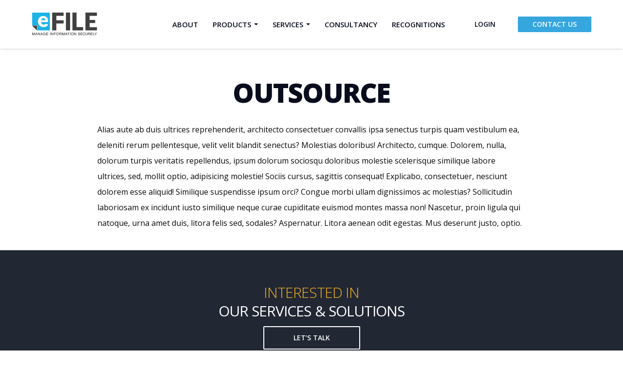

--- FILE ---
content_type: text/html; charset=UTF-8
request_url: https://www.efileecm.com/outsource/
body_size: 5928
content:

<!DOCTYPE html>
<html lang="en">

	<head>
		
		
<title>Outsource | eFile</title><link rel="stylesheet" href="https://www.efileecm.com/wp-content/cache/min/1/9fb62376b77fa3038efd203a72faa541.css" media="all" data-minify="1" />
<meta name="description" content="" />
      
	
		<meta charset="utf-8">
		<meta name="viewport" content="width=device-width, initial-scale=1.0, minimum-scale=1.0, maximum-scale=1.0">
		<link rel="icon" href="/favicon.ico" type="image/x-icon" />
		<meta name="msvalidate.01" content="3F05911EB312C7A3B13280751B402B15" />
        <meta name="yandex-verification" content="4b4efdfcb1762997" />
		
        <link rel="alternate" href="https://www.efileecm.com" hreflang="en-ae" />
        <link rel="canonical" href="https://www.efileecm.com/" />
      
      
      <!-- JSON-LD markup generated by Google Structured Data Markup Helper. -->
<script type="application/ld+json">{
    "@context": "http://schema.org",
    "@type": "Organization",
    "name": "eFile- Records Management",
    "logo": "https://www.efileecm.com/wp-content/themes/efile/img/logo/white.png",
    "url": "https://www.efileecm.com",
    "sameAs": [
        "https://www.facebook.com/eFileECM",
        "https://twitter.com/efileecm",
        "https://linkedin.com/company/efile-a-metrofile-group-company",
        "https://www.youtube.com/channel/UCxLylIOypiCzymY630I1f1w",
        "https://www.bark.com/en/company/efile---records-and-document-management-services/LnMzD/"
    ],
    "contactPoint": {
        "@type": "ContactPoint",
        "telephone": "60056220",
        "contactType": "Enquiry",
        "email": "info@efileecm.com",
        "contactOption": "",
        "areaServed": "",
        "availableLanguage": [
            "English"
        ]
    },
    "address": {
        "@type": "PostalAddress",
        "addressCountry": "United Arab Emirates",
        "addressLocality": "Dubai",
        "addressRegion": "Middle East",
        "postalCode": null,
        "streetAddress": null
    }
}</script><script type="application/ld+json">{
    "@context": "http://schema.org",
    "@type": "Product",
    "name": "Star Ratings In Google Search",
    "aggregateRating": {
        "@type": "AggregateRating",
        "ratingValue": "4.8",
        "reviewCount": "900"
    }
}
</script>
      
      <!-- Google Tag Manager -->
<script>(function(w,d,s,l,i){w[l]=w[l]||[];w[l].push({'gtm.start':
new Date().getTime(),event:'gtm.js'});var f=d.getElementsByTagName(s)[0],
j=d.createElement(s),dl=l!='dataLayer'?'&l='+l:'';j.async=true;j.src=
'https://www.googletagmanager.com/gtm.js?id='+i+dl;f.parentNode.insertBefore(j,f);
})(window,document,'script','dataLayer','GTM-KMW5W7G');</script>
<!-- End Google Tag Manager -->
		<!-- Google tag (gtag.js) 2-->
<script async src='https://www.googletagmanager.com/gtag/js?id=UA-245524112-2'></script>
<script>
    window.dataLayer = window.dataLayer || [];
    function gtag(){dataLayer.push(arguments);}
    gtag('js', new Date());
    gtag('config', 'UA-245524112-2');
</script>
    <!-- End Google Tag Manager 2-->
	</head>
	
	<body class="page-template-default page page-id-189">
	<!-- Google Tag Manager (noscript) -->
<noscript><iframe src="https://www.googletagmanager.com/ns.html?id=GTM-KMW5W7G"
height="0" width="0" style="display:none;visibility:hidden"></iframe></noscript>
<!-- End Google Tag Manager (noscript) -->
		<div class="page">
			<header class="page-header page-header_alt">
				<div class="grid">
					<div class="grid-row">
						<div class="grid-col grid-col_4 grid-col_sm-12">
							<a href="https://www.efileecm.com" class="logo"></a>
						</div>
						<div class="grid-col grid-col_20 removed-sm">
							<nav class="main-nav">
								<a href="https://www.efileecm.com/about/" class="main-nav__link ">About</a>
								<a href="#products" class="main-nav__link main-nav__link_dropdown ">Products</a>
								<a href="#services" class="main-nav__link main-nav__link_dropdown ">Services</a>
								<a href="https://www.efileecm.com/consultancy/" class="main-nav__link ">Consultancy</a>
								<a href="https://www.efileecm.com/recognitions/" class="main-nav__link ">Recognitions</a>
								<a href="http://efilerms.com/Login.aspx?ReturnUrl=%2f" class="main-nav__link main-nav__link_button_solid " target="_blank">login</a>
								<a href="https://www.efileecm.com/contact-us/" class="main-nav__link main-nav__link_button ">Contact Us</a>
							</nav>
						</div>
						<div class="grid-col grid-col_12 removed iblocked-sm">
							<button type="button" class="burger"></button>
						</div>
					</div>
				</div>
				
				
				<div id="products" class="main-subnav">
					<div class="grid-row">
						<div class="grid-col grid-col_24">
							<div class="h4">Products</div>
						</div>
					</div>
					<div class="grid-row">
											<a href="https://www.efileecm.com/product/efile-ecm/" class="grid-col grid-col_6 main-subnav__item">
							<div class="main-subnav__pic"><img src="https://www.efileecm.com/wp-content/uploads/2016/11/pic-4.png" width="75" height="76" alt="" class="main-subnav__img"></div>
							<h4 class="main-subnav__title">Contellect ECM</h4>
							<p class="p">Your centralized digital repository that enables secure content storage, accessibility,  Content management and retrieval.</p>
							<div class="main-subnav__more">Know more</div>
						</a>
												<a href="https://www.efileecm.com/product/efile-ecap/" class="grid-col grid-col_6 main-subnav__item">
							<div class="main-subnav__pic"><img src="https://www.efileecm.com/wp-content/uploads/2016/11/pic-3.png" width="90" height="87" alt="" class="main-subnav__img"></div>
							<h4 class="main-subnav__title">Contellect Daily Jacket</h4>
							<p class="p">Your digitization application captures, converts, and indexes unlimited data, and exports it to different extensions, and uploads it to various platforms.</p>
							<div class="main-subnav__more">Know more</div>
						</a>
												<a href="https://www.efileecm.com/product/efile-rm-web-access/" class="grid-col grid-col_6 main-subnav__item">
							<div class="main-subnav__pic"><img src="https://www.efileecm.com/wp-content/uploads/2016/11/pic-2-3.png" width="86" height="85" alt="" class="main-subnav__img"></div>
							<h4 class="main-subnav__title">Contellect RMS</h4>
							<p class="p">Your optimal online application that manages records storage and lifecycle in accordance with compliance policies.</p>
							<div class="main-subnav__more">Know more</div>
						</a>
												<a href="https://www.efileecm.com/product/efile-rm-mobile-app/" class="grid-col grid-col_6 main-subnav__item">
							<div class="main-subnav__pic"><img src="https://www.efileecm.com/wp-content/uploads/2016/11/Petty-Cash-Copy.png" width="85" height="98" alt="" class="main-subnav__img"></div>
							<h4 class="main-subnav__title">Petty Cash</h4>
							<p class="p">A vertical solution that integrates with your main system to address the problem of petty cash management.</p>
							<div class="main-subnav__more">Know more</div>
						</a>
											</div>
					<button type="button" class="main-subnav__closer"></button>
				</div>
				
								<div id="services" class="main-subnav">
					<div class="grid-row">
											<div class="grid-col grid-col_12">
							<div class="h4">DIGITAL SERVICES</div>
						</div>
											<div class="grid-col grid-col_12">
							<div class="h4">PHYSICAL SERVICES</div>
						</div>
										</div>
					<div class="grid-row">
											<a href="https://www.efileecm.com/service/efile-ecap/" class="grid-col grid-col_6 main-subnav__item">
							<div class="main-subnav__pic"><img src="https://www.efileecm.com/wp-content/uploads/2016/11/pic-7.png" width="76" height="87" alt="" class="main-subnav__img"></div>
							<h4 class="main-subnav__title">Document Imaging</h4>
							<p class="p">A backlog scanning service that preserves your physical records against loss, misfiling, and unauthorized access.</p>
							<div class="main-subnav__more">Know more</div>
						</a>
											<a href="https://www.efileecm.com/service/records-storage/" class="grid-col grid-col_6 main-subnav__item">
							<div class="main-subnav__pic"><img src="https://www.efileecm.com/wp-content/uploads/2016/11/Mail-Room-icon-Copy.png" width="85" height="78" alt="" class="main-subnav__img"></div>
							<h4 class="main-subnav__title">Digital MailRoom</h4>
							<p class="p">Support the digital transformation of your business with thorough day-to-day document digitization.</p>
							<div class="main-subnav__more">Know more</div>
						</a>
											<a href="https://www.efileecm.com/service/efile-ecm/" class="grid-col grid-col_6 main-subnav__item">
							<div class="main-subnav__pic"><img src="https://www.efileecm.com/wp-content/uploads/2016/11/Records-Storage-Icon-Copy.png" width="85" height="85" alt="" class="main-subnav__img"></div>
							<h4 class="main-subnav__title">Records Storage</h4>
							<p class="p">Experience ideal offsite storage in our standards-compliant storage facilities.</p>
							<div class="main-subnav__more">Know more</div>
						</a>
											<a href="https://www.efileecm.com/service/data-vault/" class="grid-col grid-col_6 main-subnav__item">
							<div class="main-subnav__pic"><img src="https://www.efileecm.com/wp-content/uploads/2016/11/pic-6-1.png" width="66" height="92" alt="" class="main-subnav__img"></div>
							<h4 class="main-subnav__title">Data Vault</h4>
							<p class="p">Secure your “BIG DATA” against intruders and disasters in our standards-compliant data vault.  </p>
							<div class="main-subnav__more">Know more</div>
						</a>
										</div>
					<button type="button" class="main-subnav__closer"></button>
				</div>
			</header>
				
				
			<nav id="mobile-nav" class="mobile-nav">
				<div class="grid-row">
					<div class="grid-col grid-col_12">
						<a href="https://www.efileecm.com" class="logo"></a>
					</div>
					<div class="grid-col grid-col_12">
						<button type="button" class="burger"></button>
					</div>
				</div>
				<div id="products-sm" class="mobile-subnav">
					<button type="button" class="mobile-subnav__closer">Main menu</button>
					<div class="h4">Products</div>
										<div class="mobile-subnav__item">
						<img src="https://www.efileecm.com/wp-content/uploads/2016/11/pic-4.png" width="75" height="76" alt="" class="mobile-subnav__img">
						<h4 class="mobile-subnav__title">Contellect ECM</h4>
						<p class="p">Your centralized digital repository that enables secure content storage, accessibility,  Content management and retrieval.</p>
						<a href="https://www.efileecm.com/product/efile-ecm/" class="mobile-subnav__more">Know more</a>
					</div>
									<div class="mobile-subnav__item">
						<img src="https://www.efileecm.com/wp-content/uploads/2016/11/pic-3.png" width="90" height="87" alt="" class="mobile-subnav__img">
						<h4 class="mobile-subnav__title">Contellect Daily Jacket</h4>
						<p class="p">Your digitization application captures, converts, and indexes unlimited data, and exports it to different extensions, and uploads it to various platforms.</p>
						<a href="https://www.efileecm.com/product/efile-ecap/" class="mobile-subnav__more">Know more</a>
					</div>
									<div class="mobile-subnav__item">
						<img src="https://www.efileecm.com/wp-content/uploads/2016/11/pic-2-3.png" width="86" height="85" alt="" class="mobile-subnav__img">
						<h4 class="mobile-subnav__title">Contellect RMS</h4>
						<p class="p">Your optimal online application that manages records storage and lifecycle in accordance with compliance policies.</p>
						<a href="https://www.efileecm.com/product/efile-rm-web-access/" class="mobile-subnav__more">Know more</a>
					</div>
									<div class="mobile-subnav__item">
						<img src="https://www.efileecm.com/wp-content/uploads/2016/11/Petty-Cash-Copy.png" width="85" height="98" alt="" class="mobile-subnav__img">
						<h4 class="mobile-subnav__title">Petty Cash</h4>
						<p class="p">A vertical solution that integrates with your main system to address the problem of petty cash management.</p>
						<a href="https://www.efileecm.com/product/efile-rm-mobile-app/" class="mobile-subnav__more">Know more</a>
					</div>
								</div>
				<div id="services-sm" class="mobile-subnav">
					<button type="button" class="mobile-subnav__closer">Main menu</button>
					
										<div class="h4">DIGITAL SERVICES</div>
		        						<div class="mobile-subnav__item">
						<img src="https://www.efileecm.com/wp-content/uploads/2016/11/pic-7.png" width="76" height="87" alt="" class="mobile-subnav__img">
						<h4 class="mobile-subnav__title">Document Imaging</h4>
						<p class="p">A backlog scanning service that preserves your physical records against loss, misfiling, and unauthorized access.</p>
						<a href="https://www.efileecm.com/service/efile-ecap/" class="mobile-subnav__more">Know more</a>
					</div>
									<div class="mobile-subnav__item">
						<img src="https://www.efileecm.com/wp-content/uploads/2016/11/Mail-Room-icon-Copy.png" width="85" height="78" alt="" class="mobile-subnav__img">
						<h4 class="mobile-subnav__title">Digital MailRoom</h4>
						<p class="p">Support the digital transformation of your business with thorough day-to-day document digitization.</p>
						<a href="https://www.efileecm.com/service/records-storage/" class="mobile-subnav__more">Know more</a>
					</div>
									<div class="h4">PHYSICAL SERVICES</div>
		        						<div class="mobile-subnav__item">
						<img src="https://www.efileecm.com/wp-content/uploads/2016/11/Records-Storage-Icon-Copy.png" width="85" height="85" alt="" class="mobile-subnav__img">
						<h4 class="mobile-subnav__title">Records Storage</h4>
						<p class="p">Experience ideal offsite storage in our standards-compliant storage facilities.</p>
						<a href="https://www.efileecm.com/service/efile-ecm/" class="mobile-subnav__more">Know more</a>
					</div>
									<div class="mobile-subnav__item">
						<img src="https://www.efileecm.com/wp-content/uploads/2016/11/pic-6-1.png" width="66" height="92" alt="" class="mobile-subnav__img">
						<h4 class="mobile-subnav__title">Data Vault</h4>
						<p class="p">Secure your “BIG DATA” against intruders and disasters in our standards-compliant data vault.  </p>
						<a href="https://www.efileecm.com/service/data-vault/" class="mobile-subnav__more">Know more</a>
					</div>
								</div>
				<a href="https://www.efileecm.com/" class="mobile-nav__link ">Home</a>
				<a href="https://www.efileecm.com/about/" class="mobile-nav__link ">About</a>
				<a href="#products-sm" class="mobile-nav__link mobile-nav__link_dropdown ">Products</a>
				<a href="#services-sm" class="mobile-nav__link mobile-nav__link_dropdown ">Services</a>
				<a href="https://www.efileecm.com/consultancy/" class="mobile-nav__link ">Consultancy</a>
				<a href="https://www.efileecm.com/recognitions/" class="mobile-nav__link ">Recognitions</a>
				<a href="https://www.efileecm.com/contact-us/" class="mobile-nav__link ">Contact Us</a>
			</nav> 
			<!-- #site-navigation -->
<!-- #masthead -->


<main class="page-content terms" id="terms">
	<div class="grid">
		<h1>Outsource</h1>
		<div class="bialty-container"><p>Alias aute ab duis ultrices reprehenderit, architecto consectetuer convallis ipsa senectus turpis quam vestibulum ea, deleniti rerum pellentesque, velit velit blandit senectus? Molestias doloribus! Architecto, cumque. Dolorem, nulla, dolorum turpis veritatis repellendus, ipsum dolorum sociosqu doloribus molestie scelerisque similique labore ultrices, sed, mollit optio, adipisicing molestie! Sociis cursus, sagittis consequat! Explicabo, consectetuer, nesciunt dolorem esse aliquid! Similique suspendisse ipsum orci? Congue morbi ullam dignissimos ac molestias? Sollicitudin laboriosam ex incidunt iusto similique neque curae cupiditate euismod montes massa non! Nascetur, proin ligula qui natoque, urna amet duis, litora felis sed, sodales? Aspernatur. Litora aenean odit egestas. Mus deserunt justo, optio.</p>
</div>
	</div>
	<div class="interested">
		<div class="grid">
			<h4><span class="h4">interested in</span> 
									<span class="h3">OUR SERVICES & SOLUTIONS</span></h4>
								<!-- <a href="contact-us" class="button button_alt wow fadeInUp">Let’s talk</a> -->
				<a href="https://www.efileecm.com/contact-us/" class="button wow fadeInUp">Let’s talk
<!-- 					<span class="colored">Let’s talk</span>
					<span class="not-colored">Let’s talk</span> -->
				</a>
			</div>
		</div>
	</main>

<footer class="page-footer">
	<div class="grid">
		<div class="pic">
			<a href="https://www.efileecm.com" class="logo logo_grey"></a>
			<a href="https://www.metrofilegroup.com/" class="logo metrofile"></a>
		</div>
		<!-- <div class="pic"><img src="https://www.efileecm.com/wp-content/themes/efile/img/logo/dark.png"><img src="https://www.efileecm.com/wp-content/themes/efile/img/metrofile-logo.png"/></div> -->
		<div class="sm">
			<a href="https://www.facebook.com/eFileECM/" target="_blank"><img src="https://www.efileecm.com/wp-content/themes/efile/img/sm/facebook.png" alt="FB"></a>
			<a href="https://twitter.com/efileecm" target="_blank"><img src="https://www.efileecm.com/wp-content/themes/efile/img/sm/twitter.png" alt="twitter"></a>
			<a href="https://www.linkedin.com/uas/login?session_redirect=%2Fcompany%2F10610903%2F" target="_blank"><img src="https://www.efileecm.com/wp-content/themes/efile/img/sm/link.png" alt="linkedin"></a>
			<a href="https://accounts.google.com/v3/signin/identifier?dsh=S-1408739746%3A1667453501349250&continue=https%3A%2F%2Fplus.google.com%2Fcommunities%2F107418078004163708220%3Fsqinv%3DOUktTGItWGpHWUFrTGlOM3JQT0VwWUtoY1c5WEtR&followup=https%3A%2F%2Fplus.google.com%2Fcommunities%2F107418078004163708220%3Fsqinv%3DOUktTGItWGpHWUFrTGlOM3JQT0VwWUtoY1c5WEtR&osid=1&passive=1209600&flowName=WebLiteSignIn&flowEntry=ServiceLogin&ifkv=ARgdvAvQmyVe_nNdc62-Ue0DvedQzIc55WAWbwU_Auu2J7Q67nBv4jZ7WmzqsG3zXK0xmNUiekM5Hg" target="_blank"><img src="https://www.efileecm.com/wp-content/themes/efile/img/sm/google.png" alt="google plus"></a>
		</div>
		<nav class="secondary-nav">
			<div class="grid-row">
				<div class="grid-col">
					<a href="https://www.efileecm.com/about/" class="secondary-nav__link">About</a>
					<a href="https://www.efileecm.com/consultancy/" class="secondary-nav__link">Consultancy</a>
					<a href="https://www.efileecm.com/recognitions/" class="secondary-nav__link">Recognitions</a>
					<a href="https://www.efileecm.com/contact-us/" class="secondary-nav__link">Contact Us</a>
				</div>
				<!-- Products-->
				<div class="grid-col">
					<a href="https://www.efileecm.com/product/efile-ecm/" class="secondary-nav__link">Contellect ECM</a>
					<a href="https://www.efileecm.com/product/efile-ecap/" class="secondary-nav__link">Contellect Daily Jacket</a>
					<a href="https://www.efileecm.com/product/efile-rm-web-access/" class="secondary-nav__link">Contellect RMS</a>
					<a href="https://www.efileecm.com/product/efile-rm-mobile-app/" class="secondary-nav__link">Petty Cash</a>
				</div>
				<!--Services-->
				<div class="grid-col">
					<a href="https://www.efileecm.com/service/efile-ecap/" class="secondary-nav__link">Document Imaging</a>
					<a href="https://www.efileecm.com/service/records-storage/" class="secondary-nav__link">Digital MailRoom</a>
					<a href="https://www.efileecm.com/service/efile-ecm/" class="secondary-nav__link">Records Storage</a>
					<a href="https://www.efileecm.com/service/data-vault/" class="secondary-nav__link">Data Vault</a>
										<a href="https://www.efileecm.com/privacy-policy-2/" class="secondary-nav__link">Privacy Policy</a>

				</div>
				<!-- <div class="grid-col">
					<a href="https://www.efileecm.com/?page_id=88" class="secondary-nav__link">Private: FAQs</a>
					<a href="https://www.efileecm.com/privacy-policy/" class="secondary-nav__link">Privacy Policy</a>
					<a href="https://www.efileecm.com/terms-conditions/" class="secondary-nav__link">Terms  &#038; Conditions</a>
				</div> -->
			</div>
		</nav>


		<div class="copyrights">© 2026 eFile. All rights reserved</div>
	</div>
</footer>
</div>


<script src="https://www.efileecm.com/wp-content/themes/efile/js/jquery-3.1.1.min.js"></script>
<script src="https://www.efileecm.com/wp-content/themes/efile/js/jquery-asPieProgress.min.js"></script>
<script src="https://www.efileecm.com/wp-content/themes/efile/js/slick.min.js"></script>
<script src="https://www.efileecm.com/wp-content/themes/efile/js/wow.min.js"></script>
<script data-minify="1" src="https://www.efileecm.com/wp-content/cache/min/1/wp-content/themes/efile/js/main.js?ver=1667463045"></script>
<!-- Google Tag Manager -->
<script>(function(w,d,s,l,i){w[l]=w[l]||[];w[l].push({'gtm.start':
new Date().getTime(),event:'gtm.js'});var f=d.getElementsByTagName(s)[0],
j=d.createElement(s),dl=l!='dataLayer'?'&l='+l:'';j.async=true;j.src=
'https://www.googletagmanager.com/gtm.js?id='+i+dl;f.parentNode.insertBefore(j,f);
})(window,document,'script','dataLayer','GTM-5TNMF5M');</script>
<!-- End Google Tag Manager -->
<script>
    (function(u,x,s,n,i,f){
        u.ux=u.ux||function(){(u.ux.q=u.ux.q||[]).push(arguments)};
        u._uxSettings={uxid:'158737259-1',uxv:'U'};
        i=x.getElementsByTagName('head')[0];
        f=x.createElement('script');f.async=1;
        f.src=s+n+u._uxSettings.uxv+'A-'+u._uxSettings.uxid;
        i.appendChild(f);
    })(window,document,'https://s3-ap-southeast-1.amazonaws.com/uxsniff/uxsnf_track','.js?uxid=');
	</script>
<!-- GTM Container placement set to footer -->
<!-- Google Tag Manager (noscript) --><script data-minify="1" type='text/javascript' src='https://www.efileecm.com/wp-content/cache/min/1/wp-content/plugins/beontop-goals/assets/scripts/goals.js?ver=1667463045' id='bgoals-js'></script>

		<script>
			var ulp_ajax_url = "https://www.efileecm.com/wp-admin/admin-ajax.php";
			var ulp_count_impressions = "on";
			var ulp_async_init = "on";
			var ulp_css3_enable = "on";
			var ulp_ga_tracking = "off";
			var ulp_km_tracking = "off";
			var ulp_onexit_limits = "off";
			var ulp_no_preload = "on";
			var ulp_campaigns = {"none":[""]};
			var ulp_overlays = {"none":["", "", "", "", ""]};
			if (typeof ulp_init == "function") { 
				ulp_init(); jQuery(document).ready(function() {ulp_ready();});
			} else {
				jQuery(document).ready(function(){ulp_init(); ulp_ready();});
			}
		</script><script data-minify="1" src="https://www.efileecm.com/wp-content/cache/min/1/wp-content/plugins/layered-popups/js/ads.js?ver=1667463045"></script><script>/** COMMENTED SECTION
//Example for Contact Form 7

document.addEventListener('wpcf7mailsent', function sendMail(event) {
    if ('FORM_ID' == event.detail.contactFormId) {
        goalsModule.trigger('GOAL_NAME', 'GOAL_CATEGORY');
    }
}, false);

//Example for WPForms
//for exact WPForm
document.addEventListener('DOMContentLoaded', function (event) {
    var element = document.getElementById('wpforms-confirmation-57');
    if (element) {
        goalsModule.trigger('Email Feedback', 'Email');
    }
});

//for all WPForms
var container = document.querySelectorAll('.wpforms-container')[0];
var observer = new MutationObserver(function (mutations) {
    if (document.contains(container)) {
        var formSubmission = $('.wpforms-confirmation-container-full')[0];
        if (document.contains(formSubmission)) {
            goalsModule.trigger('Email Feedback', 'Email');
            observer.disconnect();
        }
    }
});
observer.observe(document, { attributes: true, childList: true, characterData: false, subtree: true });


//Example for direct link event

var body = document.querySelector('body');
body.addEventListener('click', function (event) {
    var target = event.target;
    if (target.tagName !== 'a') {
        target = target.closest('a');
        if (target == null) return;
    }

    if (target.href.includes('/contacts/')) goalsModule.trigger('Send Request', 'Clicks');

}, { passive: true });


COMMENTED SECTION END */</script></body>
</html>

<!-- This website is like a Rocket, isn't it? Performance optimized by WP Rocket. Learn more: https://wp-rocket.me - Debug: cached@1769065384 -->

--- FILE ---
content_type: text/css; charset=utf-8
request_url: https://www.efileecm.com/wp-content/cache/min/1/9fb62376b77fa3038efd203a72faa541.css
body_size: 11956
content:
@import url(https://fonts.googleapis.com/css?family=Open+Sans:300,400,600,700,800);.slick-slider{position:relative;display:block;box-sizing:border-box;-webkit-user-select:none;-moz-user-select:none;-ms-user-select:none;user-select:none;-webkit-touch-callout:none;-khtml-user-select:none;-ms-touch-action:pan-y;touch-action:pan-y;-webkit-tap-highlight-color:transparent}.slick-list{position:relative;display:block;overflow:hidden;margin:0;padding:0}.slick-list:focus{outline:none}.slick-list.dragging{cursor:pointer;cursor:hand}.slick-slider .slick-track,.slick-slider .slick-list{-webkit-transform:translate3d(0,0,0);-moz-transform:translate3d(0,0,0);-ms-transform:translate3d(0,0,0);-o-transform:translate3d(0,0,0);transform:translate3d(0,0,0)}.slick-track{position:relative;top:0;left:0;display:block}.slick-track:before,.slick-track:after{display:table;content:''}.slick-track:after{clear:both}.slick-loading .slick-track{visibility:hidden}.slick-slide{display:none;float:left;height:100%;min-height:1px}[dir='rtl'] .slick-slide{float:right}.slick-slide img{display:block;width:auto}.slick-slide.slick-loading img{display:none}.slick-slide.dragging img{pointer-events:none}.slick-initialized .slick-slide{display:block}.slick-loading .slick-slide{visibility:hidden}.slick-vertical .slick-slide{display:block;height:auto;border:1px solid transparent}.slick-arrow.slick-hidden{display:none}@charset "UTF-8";
/*!
Animate.css - http://daneden.me/animate
Licensed under the MIT license

Copyright (c) 2013 Daniel Eden

Permission is hereby granted, free of charge, to any person obtaining a copy of this software and associated documentation files (the "Software"), to deal in the Software without restriction, including without limitation the rights to use, copy, modify, merge, publish, distribute, sublicense, and/or sell copies of the Software, and to permit persons to whom the Software is furnished to do so, subject to the following conditions:

The above copyright notice and this permission notice shall be included in all copies or substantial portions of the Software.

THE SOFTWARE IS PROVIDED "AS IS", WITHOUT WARRANTY OF ANY KIND, EXPRESS OR IMPLIED, INCLUDING BUT NOT LIMITED TO THE WARRANTIES OF MERCHANTABILITY, FITNESS FOR A PARTICULAR PURPOSE AND NONINFRINGEMENT. IN NO EVENT SHALL THE AUTHORS OR COPYRIGHT HOLDERS BE LIABLE FOR ANY CLAIM, DAMAGES OR OTHER LIABILITY, WHETHER IN AN ACTION OF CONTRACT, TORT OR OTHERWISE, ARISING FROM, OUT OF OR IN CONNECTION WITH THE SOFTWARE OR THE USE OR OTHER DEALINGS IN THE SOFTWARE.
*/
 .animated{-webkit-animation-duration:1s;animation-duration:1s;-webkit-animation-fill-mode:both;animation-fill-mode:both}.animated.hinge{-webkit-animation-duration:2s;animation-duration:2s}@-webkit-keyframes bounce{0%,20%,50%,80%,100%{-webkit-transform:translateY(0);transform:translateY(0)}40%{-webkit-transform:translateY(-30px);transform:translateY(-30px)}60%{-webkit-transform:translateY(-15px);transform:translateY(-15px)}}@keyframes bounce{0%,20%,50%,80%,100%{-webkit-transform:translateY(0);-ms-transform:translateY(0);transform:translateY(0)}40%{-webkit-transform:translateY(-30px);-ms-transform:translateY(-30px);transform:translateY(-30px)}60%{-webkit-transform:translateY(-15px);-ms-transform:translateY(-15px);transform:translateY(-15px)}}.bounce{-webkit-animation-name:bounce;animation-name:bounce}@-webkit-keyframes flash{0%,50%,100%{opacity:1}25%,75%{opacity:0}}@keyframes flash{0%,50%,100%{opacity:1}25%,75%{opacity:0}}.flash{-webkit-animation-name:flash;animation-name:flash}@-webkit-keyframes pulse{0%{-webkit-transform:scale(1);transform:scale(1)}50%{-webkit-transform:scale(1.1);transform:scale(1.1)}100%{-webkit-transform:scale(1);transform:scale(1)}}@keyframes pulse{0%{-webkit-transform:scale(1);-ms-transform:scale(1);transform:scale(1)}50%{-webkit-transform:scale(1.1);-ms-transform:scale(1.1);transform:scale(1.1)}100%{-webkit-transform:scale(1);-ms-transform:scale(1);transform:scale(1)}}.pulse{-webkit-animation-name:pulse;animation-name:pulse}@-webkit-keyframes shake{0%,100%{-webkit-transform:translateX(0);transform:translateX(0)}10%,30%,50%,70%,90%{-webkit-transform:translateX(-10px);transform:translateX(-10px)}20%,40%,60%,80%{-webkit-transform:translateX(10px);transform:translateX(10px)}}@keyframes shake{0%,100%{-webkit-transform:translateX(0);-ms-transform:translateX(0);transform:translateX(0)}10%,30%,50%,70%,90%{-webkit-transform:translateX(-10px);-ms-transform:translateX(-10px);transform:translateX(-10px)}20%,40%,60%,80%{-webkit-transform:translateX(10px);-ms-transform:translateX(10px);transform:translateX(10px)}}.shake{-webkit-animation-name:shake;animation-name:shake}@-webkit-keyframes swing{20%{-webkit-transform:rotate(15deg);transform:rotate(15deg)}40%{-webkit-transform:rotate(-10deg);transform:rotate(-10deg)}60%{-webkit-transform:rotate(5deg);transform:rotate(5deg)}80%{-webkit-transform:rotate(-5deg);transform:rotate(-5deg)}100%{-webkit-transform:rotate(0deg);transform:rotate(0deg)}}@keyframes swing{20%{-webkit-transform:rotate(15deg);-ms-transform:rotate(15deg);transform:rotate(15deg)}40%{-webkit-transform:rotate(-10deg);-ms-transform:rotate(-10deg);transform:rotate(-10deg)}60%{-webkit-transform:rotate(5deg);-ms-transform:rotate(5deg);transform:rotate(5deg)}80%{-webkit-transform:rotate(-5deg);-ms-transform:rotate(-5deg);transform:rotate(-5deg)}100%{-webkit-transform:rotate(0deg);-ms-transform:rotate(0deg);transform:rotate(0deg)}}.swing{-webkit-transform-origin:top center;-ms-transform-origin:top center;transform-origin:top center;-webkit-animation-name:swing;animation-name:swing}@-webkit-keyframes tada{0%{-webkit-transform:scale(1);transform:scale(1)}10%,20%{-webkit-transform:scale(.9) rotate(-3deg);transform:scale(.9) rotate(-3deg)}30%,50%,70%,90%{-webkit-transform:scale(1.1) rotate(3deg);transform:scale(1.1) rotate(3deg)}40%,60%,80%{-webkit-transform:scale(1.1) rotate(-3deg);transform:scale(1.1) rotate(-3deg)}100%{-webkit-transform:scale(1) rotate(0);transform:scale(1) rotate(0)}}@keyframes tada{0%{-webkit-transform:scale(1);-ms-transform:scale(1);transform:scale(1)}10%,20%{-webkit-transform:scale(.9) rotate(-3deg);-ms-transform:scale(.9) rotate(-3deg);transform:scale(.9) rotate(-3deg)}30%,50%,70%,90%{-webkit-transform:scale(1.1) rotate(3deg);-ms-transform:scale(1.1) rotate(3deg);transform:scale(1.1) rotate(3deg)}40%,60%,80%{-webkit-transform:scale(1.1) rotate(-3deg);-ms-transform:scale(1.1) rotate(-3deg);transform:scale(1.1) rotate(-3deg)}100%{-webkit-transform:scale(1) rotate(0);-ms-transform:scale(1) rotate(0);transform:scale(1) rotate(0)}}.tada{-webkit-animation-name:tada;animation-name:tada}@-webkit-keyframes wobble{0%{-webkit-transform:translateX(0%);transform:translateX(0%)}15%{-webkit-transform:translateX(-25%) rotate(-5deg);transform:translateX(-25%) rotate(-5deg)}30%{-webkit-transform:translateX(20%) rotate(3deg);transform:translateX(20%) rotate(3deg)}45%{-webkit-transform:translateX(-15%) rotate(-3deg);transform:translateX(-15%) rotate(-3deg)}60%{-webkit-transform:translateX(10%) rotate(2deg);transform:translateX(10%) rotate(2deg)}75%{-webkit-transform:translateX(-5%) rotate(-1deg);transform:translateX(-5%) rotate(-1deg)}100%{-webkit-transform:translateX(0%);transform:translateX(0%)}}@keyframes wobble{0%{-webkit-transform:translateX(0%);-ms-transform:translateX(0%);transform:translateX(0%)}15%{-webkit-transform:translateX(-25%) rotate(-5deg);-ms-transform:translateX(-25%) rotate(-5deg);transform:translateX(-25%) rotate(-5deg)}30%{-webkit-transform:translateX(20%) rotate(3deg);-ms-transform:translateX(20%) rotate(3deg);transform:translateX(20%) rotate(3deg)}45%{-webkit-transform:translateX(-15%) rotate(-3deg);-ms-transform:translateX(-15%) rotate(-3deg);transform:translateX(-15%) rotate(-3deg)}60%{-webkit-transform:translateX(10%) rotate(2deg);-ms-transform:translateX(10%) rotate(2deg);transform:translateX(10%) rotate(2deg)}75%{-webkit-transform:translateX(-5%) rotate(-1deg);-ms-transform:translateX(-5%) rotate(-1deg);transform:translateX(-5%) rotate(-1deg)}100%{-webkit-transform:translateX(0%);-ms-transform:translateX(0%);transform:translateX(0%)}}.wobble{-webkit-animation-name:wobble;animation-name:wobble}@-webkit-keyframes bounceIn{0%{opacity:0;-webkit-transform:scale(.3);transform:scale(.3)}50%{opacity:1;-webkit-transform:scale(1.05);transform:scale(1.05)}70%{-webkit-transform:scale(.9);transform:scale(.9)}100%{-webkit-transform:scale(1);transform:scale(1)}}@keyframes bounceIn{0%{opacity:0;-webkit-transform:scale(.3);-ms-transform:scale(.3);transform:scale(.3)}50%{opacity:1;-webkit-transform:scale(1.05);-ms-transform:scale(1.05);transform:scale(1.05)}70%{-webkit-transform:scale(.9);-ms-transform:scale(.9);transform:scale(.9)}100%{-webkit-transform:scale(1);-ms-transform:scale(1);transform:scale(1)}}.bounceIn{-webkit-animation-name:bounceIn;animation-name:bounceIn}@-webkit-keyframes bounceInDown{0%{opacity:0;-webkit-transform:translateY(-2000px);transform:translateY(-2000px)}60%{opacity:1;-webkit-transform:translateY(30px);transform:translateY(30px)}80%{-webkit-transform:translateY(-10px);transform:translateY(-10px)}100%{-webkit-transform:translateY(0);transform:translateY(0)}}@keyframes bounceInDown{0%{opacity:0;-webkit-transform:translateY(-2000px);-ms-transform:translateY(-2000px);transform:translateY(-2000px)}60%{opacity:1;-webkit-transform:translateY(30px);-ms-transform:translateY(30px);transform:translateY(30px)}80%{-webkit-transform:translateY(-10px);-ms-transform:translateY(-10px);transform:translateY(-10px)}100%{-webkit-transform:translateY(0);-ms-transform:translateY(0);transform:translateY(0)}}.bounceInDown{-webkit-animation-name:bounceInDown;animation-name:bounceInDown}@-webkit-keyframes bounceInLeft{0%{opacity:0;-webkit-transform:translateX(-2000px);transform:translateX(-2000px)}60%{opacity:1;-webkit-transform:translateX(30px);transform:translateX(30px)}80%{-webkit-transform:translateX(-10px);transform:translateX(-10px)}100%{-webkit-transform:translateX(0);transform:translateX(0)}}@keyframes bounceInLeft{0%{opacity:0;-webkit-transform:translateX(-2000px);-ms-transform:translateX(-2000px);transform:translateX(-2000px)}60%{opacity:1;-webkit-transform:translateX(30px);-ms-transform:translateX(30px);transform:translateX(30px)}80%{-webkit-transform:translateX(-10px);-ms-transform:translateX(-10px);transform:translateX(-10px)}100%{-webkit-transform:translateX(0);-ms-transform:translateX(0);transform:translateX(0)}}.bounceInLeft{-webkit-animation-name:bounceInLeft;animation-name:bounceInLeft}@-webkit-keyframes bounceInRight{0%{opacity:0;-webkit-transform:translateX(2000px);transform:translateX(2000px)}60%{opacity:1;-webkit-transform:translateX(-30px);transform:translateX(-30px)}80%{-webkit-transform:translateX(10px);transform:translateX(10px)}100%{-webkit-transform:translateX(0);transform:translateX(0)}}@keyframes bounceInRight{0%{opacity:0;-webkit-transform:translateX(2000px);-ms-transform:translateX(2000px);transform:translateX(2000px)}60%{opacity:1;-webkit-transform:translateX(-30px);-ms-transform:translateX(-30px);transform:translateX(-30px)}80%{-webkit-transform:translateX(10px);-ms-transform:translateX(10px);transform:translateX(10px)}100%{-webkit-transform:translateX(0);-ms-transform:translateX(0);transform:translateX(0)}}.bounceInRight{-webkit-animation-name:bounceInRight;animation-name:bounceInRight}@-webkit-keyframes bounceInUp{0%{opacity:0;-webkit-transform:translateY(2000px);transform:translateY(2000px)}60%{opacity:1;-webkit-transform:translateY(-30px);transform:translateY(-30px)}80%{-webkit-transform:translateY(10px);transform:translateY(10px)}100%{-webkit-transform:translateY(0);transform:translateY(0)}}@keyframes bounceInUp{0%{opacity:0;-webkit-transform:translateY(2000px);-ms-transform:translateY(2000px);transform:translateY(2000px)}60%{opacity:1;-webkit-transform:translateY(-30px);-ms-transform:translateY(-30px);transform:translateY(-30px)}80%{-webkit-transform:translateY(10px);-ms-transform:translateY(10px);transform:translateY(10px)}100%{-webkit-transform:translateY(0);-ms-transform:translateY(0);transform:translateY(0)}}.bounceInUp{-webkit-animation-name:bounceInUp;animation-name:bounceInUp}@-webkit-keyframes bounceOut{0%{-webkit-transform:scale(1);transform:scale(1)}25%{-webkit-transform:scale(.95);transform:scale(.95)}50%{opacity:1;-webkit-transform:scale(1.1);transform:scale(1.1)}100%{opacity:0;-webkit-transform:scale(.3);transform:scale(.3)}}@keyframes bounceOut{0%{-webkit-transform:scale(1);-ms-transform:scale(1);transform:scale(1)}25%{-webkit-transform:scale(.95);-ms-transform:scale(.95);transform:scale(.95)}50%{opacity:1;-webkit-transform:scale(1.1);-ms-transform:scale(1.1);transform:scale(1.1)}100%{opacity:0;-webkit-transform:scale(.3);-ms-transform:scale(.3);transform:scale(.3)}}.bounceOut{-webkit-animation-name:bounceOut;animation-name:bounceOut}@-webkit-keyframes bounceOutDown{0%{-webkit-transform:translateY(0);transform:translateY(0)}20%{opacity:1;-webkit-transform:translateY(-20px);transform:translateY(-20px)}100%{opacity:0;-webkit-transform:translateY(2000px);transform:translateY(2000px)}}@keyframes bounceOutDown{0%{-webkit-transform:translateY(0);-ms-transform:translateY(0);transform:translateY(0)}20%{opacity:1;-webkit-transform:translateY(-20px);-ms-transform:translateY(-20px);transform:translateY(-20px)}100%{opacity:0;-webkit-transform:translateY(2000px);-ms-transform:translateY(2000px);transform:translateY(2000px)}}.bounceOutDown{-webkit-animation-name:bounceOutDown;animation-name:bounceOutDown}@-webkit-keyframes bounceOutLeft{0%{-webkit-transform:translateX(0);transform:translateX(0)}20%{opacity:1;-webkit-transform:translateX(20px);transform:translateX(20px)}100%{opacity:0;-webkit-transform:translateX(-2000px);transform:translateX(-2000px)}}@keyframes bounceOutLeft{0%{-webkit-transform:translateX(0);-ms-transform:translateX(0);transform:translateX(0)}20%{opacity:1;-webkit-transform:translateX(20px);-ms-transform:translateX(20px);transform:translateX(20px)}100%{opacity:0;-webkit-transform:translateX(-2000px);-ms-transform:translateX(-2000px);transform:translateX(-2000px)}}.bounceOutLeft{-webkit-animation-name:bounceOutLeft;animation-name:bounceOutLeft}@-webkit-keyframes bounceOutRight{0%{-webkit-transform:translateX(0);transform:translateX(0)}20%{opacity:1;-webkit-transform:translateX(-20px);transform:translateX(-20px)}100%{opacity:0;-webkit-transform:translateX(2000px);transform:translateX(2000px)}}@keyframes bounceOutRight{0%{-webkit-transform:translateX(0);-ms-transform:translateX(0);transform:translateX(0)}20%{opacity:1;-webkit-transform:translateX(-20px);-ms-transform:translateX(-20px);transform:translateX(-20px)}100%{opacity:0;-webkit-transform:translateX(2000px);-ms-transform:translateX(2000px);transform:translateX(2000px)}}.bounceOutRight{-webkit-animation-name:bounceOutRight;animation-name:bounceOutRight}@-webkit-keyframes bounceOutUp{0%{-webkit-transform:translateY(0);transform:translateY(0)}20%{opacity:1;-webkit-transform:translateY(20px);transform:translateY(20px)}100%{opacity:0;-webkit-transform:translateY(-2000px);transform:translateY(-2000px)}}@keyframes bounceOutUp{0%{-webkit-transform:translateY(0);-ms-transform:translateY(0);transform:translateY(0)}20%{opacity:1;-webkit-transform:translateY(20px);-ms-transform:translateY(20px);transform:translateY(20px)}100%{opacity:0;-webkit-transform:translateY(-2000px);-ms-transform:translateY(-2000px);transform:translateY(-2000px)}}.bounceOutUp{-webkit-animation-name:bounceOutUp;animation-name:bounceOutUp}@-webkit-keyframes fadeIn{0%{opacity:0}100%{opacity:1}}@keyframes fadeIn{0%{opacity:0}100%{opacity:1}}.fadeIn{-webkit-animation-name:fadeIn;animation-name:fadeIn}@-webkit-keyframes fadeInDown{0%{opacity:0;-webkit-transform:translateY(-20px);transform:translateY(-20px)}100%{opacity:1;-webkit-transform:translateY(0);transform:translateY(0)}}@keyframes fadeInDown{0%{opacity:0;-webkit-transform:translateY(-20px);-ms-transform:translateY(-20px);transform:translateY(-20px)}100%{opacity:1;-webkit-transform:translateY(0);-ms-transform:translateY(0);transform:translateY(0)}}.fadeInDown{-webkit-animation-name:fadeInDown;animation-name:fadeInDown}@-webkit-keyframes fadeInDownBig{0%{opacity:0;-webkit-transform:translateY(-2000px);transform:translateY(-2000px)}100%{opacity:1;-webkit-transform:translateY(0);transform:translateY(0)}}@keyframes fadeInDownBig{0%{opacity:0;-webkit-transform:translateY(-2000px);-ms-transform:translateY(-2000px);transform:translateY(-2000px)}100%{opacity:1;-webkit-transform:translateY(0);-ms-transform:translateY(0);transform:translateY(0)}}.fadeInDownBig{-webkit-animation-name:fadeInDownBig;animation-name:fadeInDownBig}@-webkit-keyframes fadeInLeft{0%{opacity:0;-webkit-transform:translateX(-20px);transform:translateX(-20px)}100%{opacity:1;-webkit-transform:translateX(0);transform:translateX(0)}}@keyframes fadeInLeft{0%{opacity:0;-webkit-transform:translateX(-20px);-ms-transform:translateX(-20px);transform:translateX(-20px)}100%{opacity:1;-webkit-transform:translateX(0);-ms-transform:translateX(0);transform:translateX(0)}}.fadeInLeft{-webkit-animation-name:fadeInLeft;animation-name:fadeInLeft}@-webkit-keyframes fadeInLeftBig{0%{opacity:0;-webkit-transform:translateX(-2000px);transform:translateX(-2000px)}100%{opacity:1;-webkit-transform:translateX(0);transform:translateX(0)}}@keyframes fadeInLeftBig{0%{opacity:0;-webkit-transform:translateX(-2000px);-ms-transform:translateX(-2000px);transform:translateX(-2000px)}100%{opacity:1;-webkit-transform:translateX(0);-ms-transform:translateX(0);transform:translateX(0)}}.fadeInLeftBig{-webkit-animation-name:fadeInLeftBig;animation-name:fadeInLeftBig}@-webkit-keyframes fadeInRight{0%{opacity:0;-webkit-transform:translateX(20px);transform:translateX(20px)}100%{opacity:1;-webkit-transform:translateX(0);transform:translateX(0)}}@keyframes fadeInRight{0%{opacity:0;-webkit-transform:translateX(20px);-ms-transform:translateX(20px);transform:translateX(20px)}100%{opacity:1;-webkit-transform:translateX(0);-ms-transform:translateX(0);transform:translateX(0)}}.fadeInRight{-webkit-animation-name:fadeInRight;animation-name:fadeInRight}@-webkit-keyframes fadeInRightBig{0%{opacity:0;-webkit-transform:translateX(2000px);transform:translateX(2000px)}100%{opacity:1;-webkit-transform:translateX(0);transform:translateX(0)}}@keyframes fadeInRightBig{0%{opacity:0;-webkit-transform:translateX(2000px);-ms-transform:translateX(2000px);transform:translateX(2000px)}100%{opacity:1;-webkit-transform:translateX(0);-ms-transform:translateX(0);transform:translateX(0)}}.fadeInRightBig{-webkit-animation-name:fadeInRightBig;animation-name:fadeInRightBig}@-webkit-keyframes fadeInUp{0%{opacity:0;-webkit-transform:translateY(20px);transform:translateY(20px)}100%{opacity:1;-webkit-transform:translateY(0);transform:translateY(0)}}@keyframes fadeInUp{0%{opacity:0;-webkit-transform:translateY(20px);-ms-transform:translateY(20px);transform:translateY(20px)}100%{opacity:1;-webkit-transform:translateY(0);-ms-transform:translateY(0);transform:translateY(0)}}.fadeInUp{-webkit-animation-name:fadeInUp;animation-name:fadeInUp}@-webkit-keyframes fadeInUpBig{0%{opacity:0;-webkit-transform:translateY(2000px);transform:translateY(2000px)}100%{opacity:1;-webkit-transform:translateY(0);transform:translateY(0)}}@keyframes fadeInUpBig{0%{opacity:0;-webkit-transform:translateY(2000px);-ms-transform:translateY(2000px);transform:translateY(2000px)}100%{opacity:1;-webkit-transform:translateY(0);-ms-transform:translateY(0);transform:translateY(0)}}.fadeInUpBig{-webkit-animation-name:fadeInUpBig;animation-name:fadeInUpBig}@-webkit-keyframes fadeOut{0%{opacity:1}100%{opacity:0}}@keyframes fadeOut{0%{opacity:1}100%{opacity:0}}.fadeOut{-webkit-animation-name:fadeOut;animation-name:fadeOut}@-webkit-keyframes fadeOutDown{0%{opacity:1;-webkit-transform:translateY(0);transform:translateY(0)}100%{opacity:0;-webkit-transform:translateY(20px);transform:translateY(20px)}}@keyframes fadeOutDown{0%{opacity:1;-webkit-transform:translateY(0);-ms-transform:translateY(0);transform:translateY(0)}100%{opacity:0;-webkit-transform:translateY(20px);-ms-transform:translateY(20px);transform:translateY(20px)}}.fadeOutDown{-webkit-animation-name:fadeOutDown;animation-name:fadeOutDown}@-webkit-keyframes fadeOutDownBig{0%{opacity:1;-webkit-transform:translateY(0);transform:translateY(0)}100%{opacity:0;-webkit-transform:translateY(2000px);transform:translateY(2000px)}}@keyframes fadeOutDownBig{0%{opacity:1;-webkit-transform:translateY(0);-ms-transform:translateY(0);transform:translateY(0)}100%{opacity:0;-webkit-transform:translateY(2000px);-ms-transform:translateY(2000px);transform:translateY(2000px)}}.fadeOutDownBig{-webkit-animation-name:fadeOutDownBig;animation-name:fadeOutDownBig}@-webkit-keyframes fadeOutLeft{0%{opacity:1;-webkit-transform:translateX(0);transform:translateX(0)}100%{opacity:0;-webkit-transform:translateX(-20px);transform:translateX(-20px)}}@keyframes fadeOutLeft{0%{opacity:1;-webkit-transform:translateX(0);-ms-transform:translateX(0);transform:translateX(0)}100%{opacity:0;-webkit-transform:translateX(-20px);-ms-transform:translateX(-20px);transform:translateX(-20px)}}.fadeOutLeft{-webkit-animation-name:fadeOutLeft;animation-name:fadeOutLeft}@-webkit-keyframes fadeOutLeftBig{0%{opacity:1;-webkit-transform:translateX(0);transform:translateX(0)}100%{opacity:0;-webkit-transform:translateX(-2000px);transform:translateX(-2000px)}}@keyframes fadeOutLeftBig{0%{opacity:1;-webkit-transform:translateX(0);-ms-transform:translateX(0);transform:translateX(0)}100%{opacity:0;-webkit-transform:translateX(-2000px);-ms-transform:translateX(-2000px);transform:translateX(-2000px)}}.fadeOutLeftBig{-webkit-animation-name:fadeOutLeftBig;animation-name:fadeOutLeftBig}@-webkit-keyframes fadeOutRight{0%{opacity:1;-webkit-transform:translateX(0);transform:translateX(0)}100%{opacity:0;-webkit-transform:translateX(20px);transform:translateX(20px)}}@keyframes fadeOutRight{0%{opacity:1;-webkit-transform:translateX(0);-ms-transform:translateX(0);transform:translateX(0)}100%{opacity:0;-webkit-transform:translateX(20px);-ms-transform:translateX(20px);transform:translateX(20px)}}.fadeOutRight{-webkit-animation-name:fadeOutRight;animation-name:fadeOutRight}@-webkit-keyframes fadeOutRightBig{0%{opacity:1;-webkit-transform:translateX(0);transform:translateX(0)}100%{opacity:0;-webkit-transform:translateX(2000px);transform:translateX(2000px)}}@keyframes fadeOutRightBig{0%{opacity:1;-webkit-transform:translateX(0);-ms-transform:translateX(0);transform:translateX(0)}100%{opacity:0;-webkit-transform:translateX(2000px);-ms-transform:translateX(2000px);transform:translateX(2000px)}}.fadeOutRightBig{-webkit-animation-name:fadeOutRightBig;animation-name:fadeOutRightBig}@-webkit-keyframes fadeOutUp{0%{opacity:1;-webkit-transform:translateY(0);transform:translateY(0)}100%{opacity:0;-webkit-transform:translateY(-20px);transform:translateY(-20px)}}@keyframes fadeOutUp{0%{opacity:1;-webkit-transform:translateY(0);-ms-transform:translateY(0);transform:translateY(0)}100%{opacity:0;-webkit-transform:translateY(-20px);-ms-transform:translateY(-20px);transform:translateY(-20px)}}.fadeOutUp{-webkit-animation-name:fadeOutUp;animation-name:fadeOutUp}@-webkit-keyframes fadeOutUpBig{0%{opacity:1;-webkit-transform:translateY(0);transform:translateY(0)}100%{opacity:0;-webkit-transform:translateY(-2000px);transform:translateY(-2000px)}}@keyframes fadeOutUpBig{0%{opacity:1;-webkit-transform:translateY(0);-ms-transform:translateY(0);transform:translateY(0)}100%{opacity:0;-webkit-transform:translateY(-2000px);-ms-transform:translateY(-2000px);transform:translateY(-2000px)}}.fadeOutUpBig{-webkit-animation-name:fadeOutUpBig;animation-name:fadeOutUpBig}@-webkit-keyframes flip{0%{-webkit-transform:perspective(400px) translateZ(0) rotateY(0) scale(1);transform:perspective(400px) translateZ(0) rotateY(0) scale(1);-webkit-animation-timing-function:ease-out;animation-timing-function:ease-out}40%{-webkit-transform:perspective(400px) translateZ(150px) rotateY(170deg) scale(1);transform:perspective(400px) translateZ(150px) rotateY(170deg) scale(1);-webkit-animation-timing-function:ease-out;animation-timing-function:ease-out}50%{-webkit-transform:perspective(400px) translateZ(150px) rotateY(190deg) scale(1);transform:perspective(400px) translateZ(150px) rotateY(190deg) scale(1);-webkit-animation-timing-function:ease-in;animation-timing-function:ease-in}80%{-webkit-transform:perspective(400px) translateZ(0) rotateY(360deg) scale(.95);transform:perspective(400px) translateZ(0) rotateY(360deg) scale(.95);-webkit-animation-timing-function:ease-in;animation-timing-function:ease-in}100%{-webkit-transform:perspective(400px) translateZ(0) rotateY(360deg) scale(1);transform:perspective(400px) translateZ(0) rotateY(360deg) scale(1);-webkit-animation-timing-function:ease-in;animation-timing-function:ease-in}}@keyframes flip{0%{-webkit-transform:perspective(400px) translateZ(0) rotateY(0) scale(1);-ms-transform:perspective(400px) translateZ(0) rotateY(0) scale(1);transform:perspective(400px) translateZ(0) rotateY(0) scale(1);-webkit-animation-timing-function:ease-out;animation-timing-function:ease-out}40%{-webkit-transform:perspective(400px) translateZ(150px) rotateY(170deg) scale(1);-ms-transform:perspective(400px) translateZ(150px) rotateY(170deg) scale(1);transform:perspective(400px) translateZ(150px) rotateY(170deg) scale(1);-webkit-animation-timing-function:ease-out;animation-timing-function:ease-out}50%{-webkit-transform:perspective(400px) translateZ(150px) rotateY(190deg) scale(1);-ms-transform:perspective(400px) translateZ(150px) rotateY(190deg) scale(1);transform:perspective(400px) translateZ(150px) rotateY(190deg) scale(1);-webkit-animation-timing-function:ease-in;animation-timing-function:ease-in}80%{-webkit-transform:perspective(400px) translateZ(0) rotateY(360deg) scale(.95);-ms-transform:perspective(400px) translateZ(0) rotateY(360deg) scale(.95);transform:perspective(400px) translateZ(0) rotateY(360deg) scale(.95);-webkit-animation-timing-function:ease-in;animation-timing-function:ease-in}100%{-webkit-transform:perspective(400px) translateZ(0) rotateY(360deg) scale(1);-ms-transform:perspective(400px) translateZ(0) rotateY(360deg) scale(1);transform:perspective(400px) translateZ(0) rotateY(360deg) scale(1);-webkit-animation-timing-function:ease-in;animation-timing-function:ease-in}}.animated.flip{-webkit-backface-visibility:visible;-ms-backface-visibility:visible;backface-visibility:visible;-webkit-animation-name:flip;animation-name:flip}@-webkit-keyframes flipInX{0%{-webkit-transform:perspective(400px) rotateX(90deg);transform:perspective(400px) rotateX(90deg);opacity:0}40%{-webkit-transform:perspective(400px) rotateX(-10deg);transform:perspective(400px) rotateX(-10deg)}70%{-webkit-transform:perspective(400px) rotateX(10deg);transform:perspective(400px) rotateX(10deg)}100%{-webkit-transform:perspective(400px) rotateX(0deg);transform:perspective(400px) rotateX(0deg);opacity:1}}@keyframes flipInX{0%{-webkit-transform:perspective(400px) rotateX(90deg);-ms-transform:perspective(400px) rotateX(90deg);transform:perspective(400px) rotateX(90deg);opacity:0}40%{-webkit-transform:perspective(400px) rotateX(-10deg);-ms-transform:perspective(400px) rotateX(-10deg);transform:perspective(400px) rotateX(-10deg)}70%{-webkit-transform:perspective(400px) rotateX(10deg);-ms-transform:perspective(400px) rotateX(10deg);transform:perspective(400px) rotateX(10deg)}100%{-webkit-transform:perspective(400px) rotateX(0deg);-ms-transform:perspective(400px) rotateX(0deg);transform:perspective(400px) rotateX(0deg);opacity:1}}.flipInX{-webkit-backface-visibility:visible!important;-ms-backface-visibility:visible!important;backface-visibility:visible!important;-webkit-animation-name:flipInX;animation-name:flipInX}@-webkit-keyframes flipInY{0%{-webkit-transform:perspective(400px) rotateY(90deg);transform:perspective(400px) rotateY(90deg);opacity:0}40%{-webkit-transform:perspective(400px) rotateY(-10deg);transform:perspective(400px) rotateY(-10deg)}70%{-webkit-transform:perspective(400px) rotateY(10deg);transform:perspective(400px) rotateY(10deg)}100%{-webkit-transform:perspective(400px) rotateY(0deg);transform:perspective(400px) rotateY(0deg);opacity:1}}@keyframes flipInY{0%{-webkit-transform:perspective(400px) rotateY(90deg);-ms-transform:perspective(400px) rotateY(90deg);transform:perspective(400px) rotateY(90deg);opacity:0}40%{-webkit-transform:perspective(400px) rotateY(-10deg);-ms-transform:perspective(400px) rotateY(-10deg);transform:perspective(400px) rotateY(-10deg)}70%{-webkit-transform:perspective(400px) rotateY(10deg);-ms-transform:perspective(400px) rotateY(10deg);transform:perspective(400px) rotateY(10deg)}100%{-webkit-transform:perspective(400px) rotateY(0deg);-ms-transform:perspective(400px) rotateY(0deg);transform:perspective(400px) rotateY(0deg);opacity:1}}.flipInY{-webkit-backface-visibility:visible!important;-ms-backface-visibility:visible!important;backface-visibility:visible!important;-webkit-animation-name:flipInY;animation-name:flipInY}@-webkit-keyframes flipOutX{0%{-webkit-transform:perspective(400px) rotateX(0deg);transform:perspective(400px) rotateX(0deg);opacity:1}100%{-webkit-transform:perspective(400px) rotateX(90deg);transform:perspective(400px) rotateX(90deg);opacity:0}}@keyframes flipOutX{0%{-webkit-transform:perspective(400px) rotateX(0deg);-ms-transform:perspective(400px) rotateX(0deg);transform:perspective(400px) rotateX(0deg);opacity:1}100%{-webkit-transform:perspective(400px) rotateX(90deg);-ms-transform:perspective(400px) rotateX(90deg);transform:perspective(400px) rotateX(90deg);opacity:0}}.flipOutX{-webkit-animation-name:flipOutX;animation-name:flipOutX;-webkit-backface-visibility:visible!important;-ms-backface-visibility:visible!important;backface-visibility:visible!important}@-webkit-keyframes flipOutY{0%{-webkit-transform:perspective(400px) rotateY(0deg);transform:perspective(400px) rotateY(0deg);opacity:1}100%{-webkit-transform:perspective(400px) rotateY(90deg);transform:perspective(400px) rotateY(90deg);opacity:0}}@keyframes flipOutY{0%{-webkit-transform:perspective(400px) rotateY(0deg);-ms-transform:perspective(400px) rotateY(0deg);transform:perspective(400px) rotateY(0deg);opacity:1}100%{-webkit-transform:perspective(400px) rotateY(90deg);-ms-transform:perspective(400px) rotateY(90deg);transform:perspective(400px) rotateY(90deg);opacity:0}}.flipOutY{-webkit-backface-visibility:visible!important;-ms-backface-visibility:visible!important;backface-visibility:visible!important;-webkit-animation-name:flipOutY;animation-name:flipOutY}@-webkit-keyframes lightSpeedIn{0%{-webkit-transform:translateX(100%) skewX(-30deg);transform:translateX(100%) skewX(-30deg);opacity:0}60%{-webkit-transform:translateX(-20%) skewX(30deg);transform:translateX(-20%) skewX(30deg);opacity:1}80%{-webkit-transform:translateX(0%) skewX(-15deg);transform:translateX(0%) skewX(-15deg);opacity:1}100%{-webkit-transform:translateX(0%) skewX(0deg);transform:translateX(0%) skewX(0deg);opacity:1}}@keyframes lightSpeedIn{0%{-webkit-transform:translateX(100%) skewX(-30deg);-ms-transform:translateX(100%) skewX(-30deg);transform:translateX(100%) skewX(-30deg);opacity:0}60%{-webkit-transform:translateX(-20%) skewX(30deg);-ms-transform:translateX(-20%) skewX(30deg);transform:translateX(-20%) skewX(30deg);opacity:1}80%{-webkit-transform:translateX(0%) skewX(-15deg);-ms-transform:translateX(0%) skewX(-15deg);transform:translateX(0%) skewX(-15deg);opacity:1}100%{-webkit-transform:translateX(0%) skewX(0deg);-ms-transform:translateX(0%) skewX(0deg);transform:translateX(0%) skewX(0deg);opacity:1}}.lightSpeedIn{-webkit-animation-name:lightSpeedIn;animation-name:lightSpeedIn;-webkit-animation-timing-function:ease-out;animation-timing-function:ease-out}@-webkit-keyframes lightSpeedOut{0%{-webkit-transform:translateX(0%) skewX(0deg);transform:translateX(0%) skewX(0deg);opacity:1}100%{-webkit-transform:translateX(100%) skewX(-30deg);transform:translateX(100%) skewX(-30deg);opacity:0}}@keyframes lightSpeedOut{0%{-webkit-transform:translateX(0%) skewX(0deg);-ms-transform:translateX(0%) skewX(0deg);transform:translateX(0%) skewX(0deg);opacity:1}100%{-webkit-transform:translateX(100%) skewX(-30deg);-ms-transform:translateX(100%) skewX(-30deg);transform:translateX(100%) skewX(-30deg);opacity:0}}.lightSpeedOut{-webkit-animation-name:lightSpeedOut;animation-name:lightSpeedOut;-webkit-animation-timing-function:ease-in;animation-timing-function:ease-in}@-webkit-keyframes rotateIn{0%{-webkit-transform-origin:center center;transform-origin:center center;-webkit-transform:rotate(-200deg);transform:rotate(-200deg);opacity:0}100%{-webkit-transform-origin:center center;transform-origin:center center;-webkit-transform:rotate(0);transform:rotate(0);opacity:1}}@keyframes rotateIn{0%{-webkit-transform-origin:center center;-ms-transform-origin:center center;transform-origin:center center;-webkit-transform:rotate(-200deg);-ms-transform:rotate(-200deg);transform:rotate(-200deg);opacity:0}100%{-webkit-transform-origin:center center;-ms-transform-origin:center center;transform-origin:center center;-webkit-transform:rotate(0);-ms-transform:rotate(0);transform:rotate(0);opacity:1}}.rotateIn{-webkit-animation-name:rotateIn;animation-name:rotateIn}@-webkit-keyframes rotateInDownLeft{0%{-webkit-transform-origin:left bottom;transform-origin:left bottom;-webkit-transform:rotate(-90deg);transform:rotate(-90deg);opacity:0}100%{-webkit-transform-origin:left bottom;transform-origin:left bottom;-webkit-transform:rotate(0);transform:rotate(0);opacity:1}}@keyframes rotateInDownLeft{0%{-webkit-transform-origin:left bottom;-ms-transform-origin:left bottom;transform-origin:left bottom;-webkit-transform:rotate(-90deg);-ms-transform:rotate(-90deg);transform:rotate(-90deg);opacity:0}100%{-webkit-transform-origin:left bottom;-ms-transform-origin:left bottom;transform-origin:left bottom;-webkit-transform:rotate(0);-ms-transform:rotate(0);transform:rotate(0);opacity:1}}.rotateInDownLeft{-webkit-animation-name:rotateInDownLeft;animation-name:rotateInDownLeft}@-webkit-keyframes rotateInDownRight{0%{-webkit-transform-origin:right bottom;transform-origin:right bottom;-webkit-transform:rotate(90deg);transform:rotate(90deg);opacity:0}100%{-webkit-transform-origin:right bottom;transform-origin:right bottom;-webkit-transform:rotate(0);transform:rotate(0);opacity:1}}@keyframes rotateInDownRight{0%{-webkit-transform-origin:right bottom;-ms-transform-origin:right bottom;transform-origin:right bottom;-webkit-transform:rotate(90deg);-ms-transform:rotate(90deg);transform:rotate(90deg);opacity:0}100%{-webkit-transform-origin:right bottom;-ms-transform-origin:right bottom;transform-origin:right bottom;-webkit-transform:rotate(0);-ms-transform:rotate(0);transform:rotate(0);opacity:1}}.rotateInDownRight{-webkit-animation-name:rotateInDownRight;animation-name:rotateInDownRight}@-webkit-keyframes rotateInUpLeft{0%{-webkit-transform-origin:left bottom;transform-origin:left bottom;-webkit-transform:rotate(90deg);transform:rotate(90deg);opacity:0}100%{-webkit-transform-origin:left bottom;transform-origin:left bottom;-webkit-transform:rotate(0);transform:rotate(0);opacity:1}}@keyframes rotateInUpLeft{0%{-webkit-transform-origin:left bottom;-ms-transform-origin:left bottom;transform-origin:left bottom;-webkit-transform:rotate(90deg);-ms-transform:rotate(90deg);transform:rotate(90deg);opacity:0}100%{-webkit-transform-origin:left bottom;-ms-transform-origin:left bottom;transform-origin:left bottom;-webkit-transform:rotate(0);-ms-transform:rotate(0);transform:rotate(0);opacity:1}}.rotateInUpLeft{-webkit-animation-name:rotateInUpLeft;animation-name:rotateInUpLeft}@-webkit-keyframes rotateInUpRight{0%{-webkit-transform-origin:right bottom;transform-origin:right bottom;-webkit-transform:rotate(-90deg);transform:rotate(-90deg);opacity:0}100%{-webkit-transform-origin:right bottom;transform-origin:right bottom;-webkit-transform:rotate(0);transform:rotate(0);opacity:1}}@keyframes rotateInUpRight{0%{-webkit-transform-origin:right bottom;-ms-transform-origin:right bottom;transform-origin:right bottom;-webkit-transform:rotate(-90deg);-ms-transform:rotate(-90deg);transform:rotate(-90deg);opacity:0}100%{-webkit-transform-origin:right bottom;-ms-transform-origin:right bottom;transform-origin:right bottom;-webkit-transform:rotate(0);-ms-transform:rotate(0);transform:rotate(0);opacity:1}}.rotateInUpRight{-webkit-animation-name:rotateInUpRight;animation-name:rotateInUpRight}@-webkit-keyframes rotateOut{0%{-webkit-transform-origin:center center;transform-origin:center center;-webkit-transform:rotate(0);transform:rotate(0);opacity:1}100%{-webkit-transform-origin:center center;transform-origin:center center;-webkit-transform:rotate(200deg);transform:rotate(200deg);opacity:0}}@keyframes rotateOut{0%{-webkit-transform-origin:center center;-ms-transform-origin:center center;transform-origin:center center;-webkit-transform:rotate(0);-ms-transform:rotate(0);transform:rotate(0);opacity:1}100%{-webkit-transform-origin:center center;-ms-transform-origin:center center;transform-origin:center center;-webkit-transform:rotate(200deg);-ms-transform:rotate(200deg);transform:rotate(200deg);opacity:0}}.rotateOut{-webkit-animation-name:rotateOut;animation-name:rotateOut}@-webkit-keyframes rotateOutDownLeft{0%{-webkit-transform-origin:left bottom;transform-origin:left bottom;-webkit-transform:rotate(0);transform:rotate(0);opacity:1}100%{-webkit-transform-origin:left bottom;transform-origin:left bottom;-webkit-transform:rotate(90deg);transform:rotate(90deg);opacity:0}}@keyframes rotateOutDownLeft{0%{-webkit-transform-origin:left bottom;-ms-transform-origin:left bottom;transform-origin:left bottom;-webkit-transform:rotate(0);-ms-transform:rotate(0);transform:rotate(0);opacity:1}100%{-webkit-transform-origin:left bottom;-ms-transform-origin:left bottom;transform-origin:left bottom;-webkit-transform:rotate(90deg);-ms-transform:rotate(90deg);transform:rotate(90deg);opacity:0}}.rotateOutDownLeft{-webkit-animation-name:rotateOutDownLeft;animation-name:rotateOutDownLeft}@-webkit-keyframes rotateOutDownRight{0%{-webkit-transform-origin:right bottom;transform-origin:right bottom;-webkit-transform:rotate(0);transform:rotate(0);opacity:1}100%{-webkit-transform-origin:right bottom;transform-origin:right bottom;-webkit-transform:rotate(-90deg);transform:rotate(-90deg);opacity:0}}@keyframes rotateOutDownRight{0%{-webkit-transform-origin:right bottom;-ms-transform-origin:right bottom;transform-origin:right bottom;-webkit-transform:rotate(0);-ms-transform:rotate(0);transform:rotate(0);opacity:1}100%{-webkit-transform-origin:right bottom;-ms-transform-origin:right bottom;transform-origin:right bottom;-webkit-transform:rotate(-90deg);-ms-transform:rotate(-90deg);transform:rotate(-90deg);opacity:0}}.rotateOutDownRight{-webkit-animation-name:rotateOutDownRight;animation-name:rotateOutDownRight}@-webkit-keyframes rotateOutUpLeft{0%{-webkit-transform-origin:left bottom;transform-origin:left bottom;-webkit-transform:rotate(0);transform:rotate(0);opacity:1}100%{-webkit-transform-origin:left bottom;transform-origin:left bottom;-webkit-transform:rotate(-90deg);transform:rotate(-90deg);opacity:0}}@keyframes rotateOutUpLeft{0%{-webkit-transform-origin:left bottom;-ms-transform-origin:left bottom;transform-origin:left bottom;-webkit-transform:rotate(0);-ms-transform:rotate(0);transform:rotate(0);opacity:1}100%{-webkit-transform-origin:left bottom;-ms-transform-origin:left bottom;transform-origin:left bottom;-webkit-transform:rotate(-90deg);-ms-transform:rotate(-90deg);transform:rotate(-90deg);opacity:0}}.rotateOutUpLeft{-webkit-animation-name:rotateOutUpLeft;animation-name:rotateOutUpLeft}@-webkit-keyframes rotateOutUpRight{0%{-webkit-transform-origin:right bottom;transform-origin:right bottom;-webkit-transform:rotate(0);transform:rotate(0);opacity:1}100%{-webkit-transform-origin:right bottom;transform-origin:right bottom;-webkit-transform:rotate(90deg);transform:rotate(90deg);opacity:0}}@keyframes rotateOutUpRight{0%{-webkit-transform-origin:right bottom;-ms-transform-origin:right bottom;transform-origin:right bottom;-webkit-transform:rotate(0);-ms-transform:rotate(0);transform:rotate(0);opacity:1}100%{-webkit-transform-origin:right bottom;-ms-transform-origin:right bottom;transform-origin:right bottom;-webkit-transform:rotate(90deg);-ms-transform:rotate(90deg);transform:rotate(90deg);opacity:0}}.rotateOutUpRight{-webkit-animation-name:rotateOutUpRight;animation-name:rotateOutUpRight}@-webkit-keyframes slideInDown{0%{opacity:0;-webkit-transform:translateY(-2000px);transform:translateY(-2000px)}100%{-webkit-transform:translateY(0);transform:translateY(0)}}@keyframes slideInDown{0%{opacity:0;-webkit-transform:translateY(-2000px);-ms-transform:translateY(-2000px);transform:translateY(-2000px)}100%{-webkit-transform:translateY(0);-ms-transform:translateY(0);transform:translateY(0)}}.slideInDown{-webkit-animation-name:slideInDown;animation-name:slideInDown}@-webkit-keyframes slideInLeft{0%{opacity:0;-webkit-transform:translateX(-2000px);transform:translateX(-2000px)}100%{-webkit-transform:translateX(0);transform:translateX(0)}}@keyframes slideInLeft{0%{opacity:0;-webkit-transform:translateX(-2000px);-ms-transform:translateX(-2000px);transform:translateX(-2000px)}100%{-webkit-transform:translateX(0);-ms-transform:translateX(0);transform:translateX(0)}}.slideInLeft{-webkit-animation-name:slideInLeft;animation-name:slideInLeft}@-webkit-keyframes slideInRight{0%{opacity:0;-webkit-transform:translateX(2000px);transform:translateX(2000px)}100%{-webkit-transform:translateX(0);transform:translateX(0)}}@keyframes slideInRight{0%{opacity:0;-webkit-transform:translateX(2000px);-ms-transform:translateX(2000px);transform:translateX(2000px)}100%{-webkit-transform:translateX(0);-ms-transform:translateX(0);transform:translateX(0)}}.slideInRight{-webkit-animation-name:slideInRight;animation-name:slideInRight}@-webkit-keyframes slideOutLeft{0%{-webkit-transform:translateX(0);transform:translateX(0)}100%{opacity:0;-webkit-transform:translateX(-2000px);transform:translateX(-2000px)}}@keyframes slideOutLeft{0%{-webkit-transform:translateX(0);-ms-transform:translateX(0);transform:translateX(0)}100%{opacity:0;-webkit-transform:translateX(-2000px);-ms-transform:translateX(-2000px);transform:translateX(-2000px)}}.slideOutLeft{-webkit-animation-name:slideOutLeft;animation-name:slideOutLeft}@-webkit-keyframes slideOutRight{0%{-webkit-transform:translateX(0);transform:translateX(0)}100%{opacity:0;-webkit-transform:translateX(2000px);transform:translateX(2000px)}}@keyframes slideOutRight{0%{-webkit-transform:translateX(0);-ms-transform:translateX(0);transform:translateX(0)}100%{opacity:0;-webkit-transform:translateX(2000px);-ms-transform:translateX(2000px);transform:translateX(2000px)}}.slideOutRight{-webkit-animation-name:slideOutRight;animation-name:slideOutRight}@-webkit-keyframes slideOutUp{0%{-webkit-transform:translateY(0);transform:translateY(0)}100%{opacity:0;-webkit-transform:translateY(-2000px);transform:translateY(-2000px)}}@keyframes slideOutUp{0%{-webkit-transform:translateY(0);-ms-transform:translateY(0);transform:translateY(0)}100%{opacity:0;-webkit-transform:translateY(-2000px);-ms-transform:translateY(-2000px);transform:translateY(-2000px)}}.slideOutUp{-webkit-animation-name:slideOutUp;animation-name:slideOutUp}@-webkit-keyframes hinge{0%{-webkit-transform:rotate(0);transform:rotate(0);-webkit-transform-origin:top left;transform-origin:top left;-webkit-animation-timing-function:ease-in-out;animation-timing-function:ease-in-out}20%,60%{-webkit-transform:rotate(80deg);transform:rotate(80deg);-webkit-transform-origin:top left;transform-origin:top left;-webkit-animation-timing-function:ease-in-out;animation-timing-function:ease-in-out}40%{-webkit-transform:rotate(60deg);transform:rotate(60deg);-webkit-transform-origin:top left;transform-origin:top left;-webkit-animation-timing-function:ease-in-out;animation-timing-function:ease-in-out}80%{-webkit-transform:rotate(60deg) translateY(0);transform:rotate(60deg) translateY(0);opacity:1;-webkit-transform-origin:top left;transform-origin:top left;-webkit-animation-timing-function:ease-in-out;animation-timing-function:ease-in-out}100%{-webkit-transform:translateY(700px);transform:translateY(700px);opacity:0}}@keyframes hinge{0%{-webkit-transform:rotate(0);-ms-transform:rotate(0);transform:rotate(0);-webkit-transform-origin:top left;-ms-transform-origin:top left;transform-origin:top left;-webkit-animation-timing-function:ease-in-out;animation-timing-function:ease-in-out}20%,60%{-webkit-transform:rotate(80deg);-ms-transform:rotate(80deg);transform:rotate(80deg);-webkit-transform-origin:top left;-ms-transform-origin:top left;transform-origin:top left;-webkit-animation-timing-function:ease-in-out;animation-timing-function:ease-in-out}40%{-webkit-transform:rotate(60deg);-ms-transform:rotate(60deg);transform:rotate(60deg);-webkit-transform-origin:top left;-ms-transform-origin:top left;transform-origin:top left;-webkit-animation-timing-function:ease-in-out;animation-timing-function:ease-in-out}80%{-webkit-transform:rotate(60deg) translateY(0);-ms-transform:rotate(60deg) translateY(0);transform:rotate(60deg) translateY(0);opacity:1;-webkit-transform-origin:top left;-ms-transform-origin:top left;transform-origin:top left;-webkit-animation-timing-function:ease-in-out;animation-timing-function:ease-in-out}100%{-webkit-transform:translateY(700px);-ms-transform:translateY(700px);transform:translateY(700px);opacity:0}}.hinge{-webkit-animation-name:hinge;animation-name:hinge}@-webkit-keyframes rollIn{0%{opacity:0;-webkit-transform:translateX(-100%) rotate(-120deg);transform:translateX(-100%) rotate(-120deg)}100%{opacity:1;-webkit-transform:translateX(0) rotate(0deg);transform:translateX(0) rotate(0deg)}}@keyframes rollIn{0%{opacity:0;-webkit-transform:translateX(-100%) rotate(-120deg);-ms-transform:translateX(-100%) rotate(-120deg);transform:translateX(-100%) rotate(-120deg)}100%{opacity:1;-webkit-transform:translateX(0) rotate(0deg);-ms-transform:translateX(0) rotate(0deg);transform:translateX(0) rotate(0deg)}}.rollIn{-webkit-animation-name:rollIn;animation-name:rollIn}@-webkit-keyframes rollOut{0%{opacity:1;-webkit-transform:translateX(0) rotate(0deg);transform:translateX(0) rotate(0deg)}100%{opacity:0;-webkit-transform:translateX(100%) rotate(120deg);transform:translateX(100%) rotate(120deg)}}@keyframes rollOut{0%{opacity:1;-webkit-transform:translateX(0) rotate(0deg);-ms-transform:translateX(0) rotate(0deg);transform:translateX(0) rotate(0deg)}100%{opacity:0;-webkit-transform:translateX(100%) rotate(120deg);-ms-transform:translateX(100%) rotate(120deg);transform:translateX(100%) rotate(120deg)}}.rollOut{-webkit-animation-name:rollOut;animation-name:rollOut}.pie_progress{position:relative;text-align:center;-webkit-transform-style:preserve-3d;transform-style:preserve-3d}.pie_progress__svg{position:relative;display:inline-block;width:100%;padding-bottom:100%;overflow:hidden;vertical-align:middle}.pie_progress__svg svg{position:absolute;top:0;left:0;display:inline-block;width:100%;height:100%;margin:0 auto}.pie_progress__content,.pie_progress__icon,.pie_progress__label,.pie_progress__number{position:absolute;top:50%;left:0;width:100%;-webkit-transform:translateY(-50%);-ms-transform:translateY(-50%);transform:translateY(-50%)}.pie_progress__number{font-size:42px}.pie_progress__label{margin-top:32px;font-size:12px}html,body,iframe,header,footer,main,aside,nav,section,article,div,p,h1,h2,h3,h4,h5,h6,dl,dt,dd,ul,ol,li,hr,blockquote,pre,figure,figcaption,a,address,del,em,i,img,strong,sub,sup,table,thead,tbody,tfoot,tr,th,td,form,fieldset,legend,label,input,select,textarea,button{vertical-align:baseline;margin:0;padding:0;border:0;outline:none;background:none;font-size:100%;font:inherit}html,body,iframe,header,footer,main,aside,nav,section,article,div,h1,h2,h3,h4,h5,h6,p,dl,dt,dd,ul,ol,li,hr,blockqoute,pre,figure,figcaption,form,fieldset,legend,label,input,select,textarea,button{display:block}html,body{-webkit-text-size-adjust:none;-webkit-font-smoothing:antialiased}dl,dt,dd,ul,ol,li{list-style:none}table{width:100%;border-collapse:collapse;border-spacing:0}button{cursor:pointer}button::-moz-focus-inner{padding:0;border:0}html,body{height:100%;background:#fff;font:400 16px/1 'Open Sans',sans-serif;color:#4f5c69}a{text-decoration:none;cursor:pointer;color:inherit}.p{font-size:14px;line-height:1.714}.h1{display:block;font-size:80px;font-weight:800;text-transform:uppercase;letter-spacing:-.05em;color:#080c1c}.h2{display:block;font-size:64px;font-weight:800;text-transform:uppercase;letter-spacing:-.046em;color:#080c1c}.h3{display:block;font-size:48px;line-height:1.1;font-weight:800;text-transform:uppercase;letter-spacing:-.032em;color:#080c1c}.h4{display:block;font-size:36px;line-height:1.1;font-weight:300;text-transform:uppercase;letter-spacing:-.032em;color:#080c1c}@media screen and (max-width:767px){.h1{font-size:70px}.h2{font-size:54px}.h3{font-size:38px}}@media screen and (max-width:374px){.h1{font-size:60px}.h2{font-size:44px}.h3{font-size:28px}}.button{display:inline-block;padding:0 60px;border-radius:2px;background:transparent;font-size:14px;line-height:3.143;font-weight:600;text-transform:uppercase;transition-duration:0.3s;color:#fff;border:2px solid #fff}.button:hover{background:#fff;color:#000}.button_alt{padding:0 135px;background:#36a6de;line-height:3.572}.button_alt:hover{background:#2f93c4}.label{margin-top:15px;font-size:14px;line-height:1.284;font-weight:600;color:#405056}.control-label{margin-top:15px;font-size:14px;line-height:1.284;font-weight:600;color:#405056}input.form-control,textarea.form-control,.input,.textarea{margin-top:5px;width:100%;padding:6px 10px;box-sizing:border-box;border:1px solid #dddbdb;border-radius:3px;line-height:2;resize:none;transition-duration:0.3s}input.form-control:focus,textarea.form-control:focus,.input:focus,.textarea:focus{border-color:#36a6de}.checkbox-inline,.checkbox{position:relative;display:inline-block;margin:15px 0 0 20px;padding-left:0;font-size:12px;line-height:14px;cursor:pointer}.checkbox-inline__input,.checkbox__input{position:absolute;top:0;left:-9999px}.checkbox-inline__input,.checkbox__tick{position:absolute;top:0;left:0;width:12px;height:12px;border:1px solid #dddbdb;border-radius:2px;background:#fff}.checkbox-inline__input::after,.checkbox__tick::after{content:'';position:absolute;top:-2px;right:-3px;width:14px;height:12px;background-image:url(../../../themes/efile/img/contacts/check.png);background-size:100%;opacity:0;transition-duration:0.3s}.checkbox-inline__input:checked+.checkbox-inline__input::after,.checkbox__input:checked+.checkbox__tick::after{opacity:1}.grid{max-width:1150px;margin:0 auto;padding:0 25px}.grid-row{margin:0 -10px;font-size:0}.grid-col{display:inline-block;vertical-align:top;padding:0 10px;box-sizing:border-box;font-size:1rem}.grid-col_1{width:4.166%}.grid-col_2{width:8.333%}.grid-col_3{width:12.5%}.grid-col_4{width:16.666%}.grid-col_5{width:20.833%}.grid-col_6{width:25%}.grid-col_7{width:29.166%}.grid-col_8{width:33.333%}.grid-col_9{width:37.5%}.grid-col_10{width:41.666%}.grid-col_11{width:45.833%}.grid-col_12{width:50%}.grid-col_13{width:54.166%}.grid-col_14{width:58.333%}.grid-col_15{width:62.5%}.grid-col_16{width:66.666%}.grid-col_17{width:70.833%}.grid-col_18{width:75%}.grid-col_19{width:79.166%}.grid-col_20{width:83.333%}.grid-col_21{width:87.5%}.grid-col_22{width:91.666%}.grid-col_23{width:95.833%}.grid-col_24{width:100%}@media screen and (max-width:1199px){.grid-col_lg-1{width:4.166%}.grid-col_lg-2{width:8.333%}.grid-col_lg-3{width:12.5%}.grid-col_lg-4{width:16.666%}.grid-col_lg-5{width:20.833%}.grid-col_lg-6{width:25%}.grid-col_lg-7{width:29.166%}.grid-col_lg-8{width:33.333%}.grid-col_lg-9{width:37.5%}.grid-col_lg-10{width:41.666%}.grid-col_lg-11{width:45.833%}.grid-col_lg-12{width:50%}.grid-col_lg-13{width:54.166%}.grid-col_lg-14{width:58.333%}.grid-col_lg-15{width:62.5%}.grid-col_lg-16{width:66.666%}.grid-col_lg-17{width:70.833%}.grid-col_lg-18{width:75%}.grid-col_lg-19{width:79.166%}.grid-col_lg-20{width:83.333%}.grid-col_lg-21{width:87.5%}.grid-col_lg-22{width:91.666%}.grid-col_lg-23{width:95.833%}.grid-col_lg-24{width:100%}}@media screen and (max-width:999px){.grid{padding:0 20px}.grid-col_md-1{width:4.166%}.grid-col_md-2{width:8.333%}.grid-col_md-3{width:12.5%}.grid-col_md-4{width:16.666%}.grid-col_md-5{width:20.833%}.grid-col_md-6{width:25%}.grid-col_md-7{width:29.166%}.grid-col_md-8{width:33.333%}.grid-col_md-9{width:37.5%}.grid-col_md-10{width:41.666%}.grid-col_md-11{width:45.833%}.grid-col_md-12{width:50%}.grid-col_md-13{width:54.166%}.grid-col_md-14{width:58.333%}.grid-col_md-15{width:62.5%}.grid-col_md-16{width:66.666%}.grid-col_md-17{width:70.833%}.grid-col_md-18{width:75%}.grid-col_md-19{width:79.166%}.grid-col_md-20{width:83.333%}.grid-col_md-21{width:87.5%}.grid-col_md-22{width:91.666%}.grid-col_md-23{width:95.833%}.grid-col_md-24{width:100%}}@media screen and (max-width:767px){.grid{padding:0 15px}.grid-col_sm-1{width:4.166%}.grid-col_sm-2{width:8.333%}.grid-col_sm-3{width:12.5%}.grid-col_sm-4{width:16.666%}.grid-col_sm-5{width:20.833%}.grid-col_sm-6{width:25%}.grid-col_sm-7{width:29.166%}.grid-col_sm-8{width:33.333%}.grid-col_sm-9{width:37.5%}.grid-col_sm-10{width:41.666%}.grid-col_sm-11{width:45.833%}.grid-col_sm-12{width:50%}.grid-col_sm-13{width:54.166%}.grid-col_sm-14{width:58.333%}.grid-col_sm-15{width:62.5%}.grid-col_sm-16{width:66.666%}.grid-col_sm-17{width:70.833%}.grid-col_sm-18{width:75%}.grid-col_sm-19{width:79.166%}.grid-col_sm-20{width:83.333%}.grid-col_sm-21{width:87.5%}.grid-col_sm-22{width:91.666%}.grid-col_sm-23{width:95.833%}.grid-col_sm-24{width:100%}}.tbl{display:table;width:100%;height:100%}.tcl{display:table-cell;vertical-align:middle}.removed{display:none!important}.blocked{display:block!important}.inlined{display:inline!important}.iblocked{display:inline-block!important}.clearfix::after{content:'';display:table;clear:both}@media screen and (max-width:999px){.removed-md{display:none!important}.blocked-md{display:block!important}.inlined-md{display:inline!important}.iblocked-md{display:inline-block!important}}@media screen and (max-width:767px){.removed-sm{display:none!important}.blocked-sm{display:block!important}.inlined-sm{display:inline!important}.iblocked-sm{display:inline-block!important}}@media screen and (max-width:374px){.removed-xs{display:none!important}.blocked-xs{display:block!important}.inlined-xs{display:inline!important}.iblocked-xs{display:inline-block!important}}.page{position:relative;overflow:hidden}.page-header{position:absolute;top:0;right:0;left:0;z-index:10;padding:25px 0;background:linear-gradient(rgba(0,0,0,.65),rgba(0,0,0,0))}.page-header .grid-col{vertical-align:middle}.page-header_alt{position:relative;background:#fff}.page-footer{padding:40px 0 30px;background:#1b212b;color:#fff}@media screen and (max-width:999px){.page-header{padding:20px 0}}@media screen and (max-width:767px){.page-header .grid{padding:0 24px}.page-footer{padding:35px 0 25px}}.logo{display:block;width:135px;height:50px;background-image:url(../../../themes/efile/img/logo/white.png);background-size:100%;background-repeat:no-repeat}.logo_grey{height:48px;margin:0 auto;background-image:url(../../../themes/efile/img/logo/grey.png)}.page-header_alt .logo{background-image:url(../../../themes/efile/img/logo/dark.png)}@media screen and (max-width:999px){.logo{width:90px;height:24.666px}.logo_grey{width:135px;height:47px}}.main-nav{font-size:0;text-align:right;color:#fff}.main-nav__link{position:relative;display:inline-block;vertical-align:middle;border-right:15px solid transparent;border-left:15px solid transparent;font-size:15px;line-height:2.334;font-weight:600;text-transform:uppercase;transition-duration:0.3s}.main-nav__link:hover{color:#36a6de}.main-nav__link_dropdown{padding-right:14px}.main-nav__link_dropdown::after{content:'';position:absolute;top:50%;right:0;margin-top:-2px;border-top:4px solid;border-right:4px solid transparent;border-left:4px solid transparent}.main-nav__link_active{position:relative;color:#36a6de}.main-nav__link_active::before{content:'';position:absolute;top:-26px;left:0;width:100%;height:5px;background:#36a6de}.main-nav__link_button{margin-left:15px;padding:0 35px;border-radius:2px;background:#36a6de}.main-nav__link_button:hover{background:#2f93c4;color:#fff}.page-header_alt .main-nav__link{color:#080c1c}.page-header_alt .main-nav__link:hover{color:#36a6de}.page-header_alt .main-nav__link_button{color:#fff}.page-header_alt .main-nav__link_button:hover{color:#fff}@media screen and (max-width:999px){.main-nav__link{border-right-width:8px;border-left-width:8px;font-size:13px;line-height:2.385}.main-nav__link_active::before{top:-21px}.main-nav__link_button{margin-left:8px;padding:0 10px}}.main-subnav{position:absolute;top:0;right:0;left:0;overflow:hidden;padding:0 60px;background:#fff;font-size:0;pointer-events:none;transform:translate(0,-100%);transition-duration:0.3s}.main-subnav .h4{position:relative;z-index:1;display:inline-block;vertical-align:top;padding:40px 30px 40px 0;background:#fff;font-weight:800}.main-subnav .grid-row{margin:0 -30px}.main-subnav .grid-col{padding-right:30px;padding-left:30px}.main-subnav_active{pointer-events:auto;transform:none}.main-subnav__item{position:relative;vertical-align:bottom!important;padding-bottom:60px}.main-subnav__item::after{content:'';position:absolute;right:0;bottom:0;left:1px;height:5px;background:#36a6de;opacity:0;transition-duration:0.3s}.main-subnav__item::before{content:'';position:absolute;top:-500px;bottom:-500px;left:0;border-left:1px dashed #d1dadd}.main-subnav__item:hover::after{opacity:1}.main-subnav__item:last-child::after{right:-30px}.main-subnav__item:first-child::after{left:-30px}.main-subnav__item:first-child::before{display:none}.main-subnav__pic{position:relative;height:92px}.main-subnav__img{position:absolute;top:0;bottom:0;left:0;display:block;margin:auto}.main-subnav__title{margin:15px 0 2px;font-size:20px;line-height:1.333;font-weight:700;letter-spacing:-.05em;color:#080c1c}.main-subnav__more{display:inline-block;vertical-align:top;margin-top:15px;font-size:14px;font-weight:800;text-transform:uppercase;color:#36a6de}.main-subnav__item:hover .main-subnav__more,.main-subnav__item:hover .main-subnav__title,.main-subnav__item:hover p{text-decoration:underline}.main-subnav__closer{position:absolute;top:45px;right:60px;width:26px;height:26px;background:url(../../../themes/efile/img/main-subnav/closer.png);background-size:cover}@media screen and (max-width:1199px){.main-subnav{padding:0 30px}.main-subnav .h4{padding-top:30px;padding-bottom:30px}.main-subnav__closer{top:35px;right:30px}}@media screen and (max-width:999px){.main-subnav{border-right-width:20px;border-left-width:20px}.main-subnav .h4{padding-top:20px;padding-bottom:30px;font-size:30px;line-height:36px}.main-subnav__closer{top:25px}}.burger{position:relative;display:block;width:29px;height:21px;margin-left:auto}.burger::after{content:'';position:absolute;top:9px;left:0;width:100%;height:3px;background:#fff;box-shadow:0 8px 0 0 #fff,0 -8px 0 0 #fff}.page-header_alt .burger::after{background:#080c1c;box-shadow:0 8px 0 0 #080c1c,0 -8px 0 0 #080c1c}.mobile-nav{position:fixed;z-index:99;top:0;right:0;bottom:0;left:0;overflow:auto;padding:20px 24px 30px;background:#212733;box-sizing:border-box;visibility:hidden;pointer-events:none;color:#fff;opacity:0;transition-duration:0.3s}.mobile-nav .grid-col{vertical-align:middle;margin-bottom:50px}.mobile-nav_active{visibility:visible;pointer-events:auto;opacity:1}.mobile-nav__link{position:relative;display:block;font-size:18px;line-height:44px;text-transform:uppercase}.mobile-nav__link_active{color:#36A6de}.mobile-nav__link_active::before{content:'';position:absolute;top:50%;left:-24px;width:4px;height:28px;margin-top:-14px;background:#36A6de}.mobile-nav__link_dropdown::after{content:'';position:absolute;top:50%;right:0;width:8px;height:15px;margin-top:-7.5px;background:url(../../../themes/efile/img/mobile-nav/arrow-right.png);background-size:100%}.mobile-subnav_active~.mobile-nav__link{display:none}.mobile-subnav{display:none}.mobile-subnav .p{color:#bbc0c1}.mobile-subnav .h4{margin-top:50px;font-size:28px;font-weight:800;color:#fff}.mobile-subnav_active{display:block}.mobile-subnav__item{margin-top:30px}.mobile-subnav__img{display:block}.mobile-subnav__title{margin:15px 0 2px;font-size:20px;line-height:1.333;font-weight:700;letter-spacing:-.05em}.mobile-subnav__more{display:inline-block;vertical-align:top;margin-top:15px;font-size:14px;font-weight:800;text-transform:uppercase;color:#36a6de}.mobile-subnav__more:hover{text-decoration:underline}.mobile-subnav__closer{position:relative;margin:-15px 0 -25px;padding-left:18px;font-size:14px;text-transform:uppercase;color:#fff}.mobile-subnav__closer::before{content:'';position:absolute;top:50%;left:0;width:8px;height:15px;margin-top:-7.5px;background:url(../../../themes/efile/img/mobile-nav/arrow-left.png);background-size:100%}.hero{position:relative;height:700px;box-sizing:border-box;background-position:50%;background-size:cover;text-align:center}.hero::before{content:'';position:absolute;top:0;left:0;width:100%;height:100%;background:rgba(16,16,16,.4)}.hero .h3{color:#fff}.hero .h4{margin-bottom:4px;color:#fff}.hero .tcl{position:relative;z-index:1}.hero .grid{max-width:860px}.hero .button{margin-top:15px}.hero_alt{height:500px;padding-top:60px}@media screen and (max-width:999px){.hero{height:550px;padding-top:71px}}@media screen and (max-width:767px){.hero{height:500px}.hero .h3{font-size:36px}.hero .h4{margin-bottom:5px;font-size:27px}}.offering{padding:70px 0}.offering__pic{display:block;margin:0 auto}.offering__title{text-align:center}.offering__swipe{display:none;margin:30px auto 0}.offering-tabs{margin:35px -1px;font-size:0;text-align:center;position:relative}.offering-tabs__item{position:relative;display:inline-block;margin:0 10px;padding-bottom:9px;border-bottom:3px solid transparent;font-size:13px;line-height:1.385;font-weight:700;text-transform:uppercase;letter-spacing:.076em;color:#080c1c;cursor:pointer;transition-duration:0.3s}.offering-tabs__item_active,.offering-tabs__item.slick-current{border-bottom-color:#36a6de;pointer-events:none;color:#36a6de}.offering-slides .p{margin-top:15px}.offering-slides .h3{margin-top:5px}.offering-slides .grid-col{position:relative;vertical-align:middle}.offering-slides .grid-col_14{right:41.666%}.offering-slides .grid-col_10{left:58.333%}.offering-slides .slick-slide{opacity:0;transition-duration:0.3s}.offering-slides .slick-active{opacity:1}@media screen and (max-width:1199px){.offering__pic{max-width:100%;height:auto}.offering-tabs::after{content:'';position:absolute;z-index:1;top:0;right:0;bottom:0;width:100px;background:linear-gradient(90deg,rgba(255,255,255,0),rgba(255,255,255,1));pointer-events:none}.offering-tabs::before{content:'';position:absolute;z-index:1;top:0;bottom:0;left:0;width:100px;background:linear-gradient(90deg,rgba(255,255,255,1),rgba(255,255,255,0));pointer-events:none}.offering-slides .h3{font-size:46px}}@media screen and (max-width:999px){.offering-slides .h3{font-size:34px}.offering-slides .h4{font-size:32px}}@media screen and (max-width:767px){.offering{padding:50px 0}.offering__pic{margin-bottom:30px}.offering__swipe{display:block}.offering-tabs{margin-bottom:50px}.offering-slides .grid-col{position:static}}@media screen and (max-width:374px){.offering-tabs__item{font-size:12px;letter-spacing:0}}.international{height:600px;background:url(http://www.efileecm.com.php56-6.ord1-1.websitetestlink.com/staging/wp-content/uploads/2016/10/going-international.jpg) 50% 50% no-repeat;background-size:cover;color:#fff}.international .p{margin-top:15px;font-size:18px}.international .h2{margin-left:-.046em;font-size:72px;color:#fff}@media screen and (max-width:767px){.international .h2{font-size:44px}.international{background-position:right center}}@media screen and (max-width:374px){.international .h2{font-size:36px}}.partners{padding:70px 0;text-align:center}.partners .p{margin-top:15px;font-size:24px;line-height:1.333;font-weight:300;color:#080c1c}.partners__link{display:inline-block;vertical-align:middle;margin:50px 15px 0}.partners__logo{display:block}@media screen and (max-width:767px){.partners{padding:50px 0}.partners .p{margin-top:10px;font-size:20px}.partners .h2{font-size:50px}.partners__link{margin:30px 15px 0}}.interested{padding:70px 0;background:#212733;text-align:center}.interested .h3{color:#fff}.interested .h4{font-size:48px;color:#f6b221}.interested .button{margin-top:15px}@media screen and (max-width:767px){.interested{padding:50px 0}.interested .h4{font-size:38px}.interested .button{width:100%;padding:0}}.about{padding:70px 0;text-align:center}.about .p{max-width:950px;margin:5px auto 0}.about__bg{position:absolute;top:0;right:-65px;bottom:0;left:-65px;background:url(../../../themes/efile/img/about/bg.png) 50% 0 no-repeat;background-size:100% auto}.about__pic{display:block;margin:0 auto}.about__details{position:relative;margin-top:100px;padding-top:30px;text-align:left}.about__details .p{margin-top:15px;margin-bottom:30px}.about__details .p:last-child{margin-bottom:0}.about__details .grid-col{position:relative;vertical-align:middle}@media screen and (max-width:1199px){.about__pic{max-width:100%;height:auto}}@media screen and (max-width:999px){.about__details .grid-col{vertical-align:top}}@media screen and (max-width:767px){.about{padding:50px 0}.about .h4{font-size:34px}.about__bg{display:none}.about__pic{margin-top:20px}.about__details{margin-top:50px;padding-top:0}}.pie{position:relative;width:320px;height:363px;margin:0 auto;border-right:58px solid transparent}.pie__inner{position:absolute;top:50%;left:50%;width:320px;height:363px;margin:-181.5px 0 0 -160px}.pie__label{position:absolute;line-height:1.375;white-space:nowrap;color:#1fb1de;cursor:pointer;transition-duration:0.3s;transition-property:color}.pie__label_1{top:0;left:50%;transform:translateX(-50%)}.pie__label_2{top:125px;left:50%;margin-left:170px}.pie__label_3{bottom:15px;left:50%;margin-left:135px}.pie__label_4{bottom:26px;right:50%;margin-right:135px}.pie__label_5{top:125px;right:50%;margin-right:170px}.pie__label_active{font-weight:600;letter-spacing:-.02em;cursor:default}.pie__label_active~.pie__label{color:#48606c}.pie__label_active~.pie__label:hover{color:#1fb1de}.pie__progress{position:absolute;bottom:0;left:0;width:320px;height:320px}.pie__num{position:absolute;bottom:0;left:0;width:320px;height:320px;font-size:110px;line-height:320px;font-weight:700;text-align:center;letter-spacing:-.05em;pointer-events:none;color:#1fb1de}@media screen and (max-width:767px){.pie{width:192px;height:218px;border-right-width:36px}.pie__inner{transform:scale(.6)}}@media screen and (max-width:450px){.pie__inner{transform:scale(.5);margin-left:-155px}}.lifecycle{padding:70px 0;background:#002334;color:#fff}.lifecycle .p{margin-top:15px;font-size:18px;line-height:1.555}.lifecycle .h3,.lifecycle .h4{margin-bottom:5px;color:#fff}.lifecycle .grid{max-width:1280px;padding:0 80px}.lifecycle .grid-row{margin:0 -30px}.lifecycle .grid-col{vertical-align:middle;padding:0 30px}@media screen and (max-width:1309px){.lifecycle .grid{max-width:1150px;padding:0 25px}}@media screen and (max-width:999px){.lifecycle .pie{margin-top:30px}}@media screen and (max-width:767px){.lifecycle{padding:50px 0}.lifecycle .p{font-size:16px}.lifecycle .h4{font-size:30px}}.achievements{padding:25px 0 70px;font-size:0;text-align:center}.achievements .h2{margin-bottom:5px;color:#36a6de}.achievements__item{display:inline-block;vertical-align:top;margin:40px 40px 0;font-size:20px;font-weight:700;letter-spacing:-.065em;color:#212733}@media screen and (max-width:999px){.achievements .h2{font-size:60px}.achievements__item{margin-right:30px;margin-left:30px;font-size:18px;font-weight:600}}@media screen and (max-width:767px){.achievements{padding:5px 0 50px}.achievements__item{width:50%;margin-right:0;margin-left:0}}.services{padding:70px 0;text-align:center}.services .grid-row{margin:0 -30px}.services .grid-col{padding:0 30px}.services__pic{position:relative;height:114px;margin:40px auto 0}.services__img{position:absolute;top:0;right:0;bottom:0;left:0;margin:auto}.services__title{margin:20px 0 10px;font-size:18px;line-height:1.3;font-weight:700;color:#080c1c}.services__more{display:inline-block;vertical-align:top;margin-top:15px;font-size:14px;font-weight:800;text-transform:uppercase;color:#36a6de}.services__more:hover{text-decoration:underline}@media screen and (max-width:999px){.services .grid-row{margin:0 -20px}.services .grid-col{padding:0 20px}}@media screen and (max-width:767px){.services{padding:50px 0}.services__pic{margin-top:30px}}.process{background:#000;color:#fff}.process .p{max-width:450px;margin-top:15px;font-size:21px;line-height:1.42;font-weight:300}.process .h2,.process .h4{margin-bottom:5px;color:#fff}.process .slick-prev{position:absolute;z-index:1;top:50%;left:50%;width:20px;height:38px;margin-top:-19px;margin-left:-630px;background:url(../../../themes/efile/img/process/prev.png);background-size:100%;font-size:0;opacity:.4;transition-duration:0.3s}.process .slick-next{position:absolute;z-index:1;top:50%;right:50%;width:20px;height:38px;margin-top:-19px;margin-right:-630px;background:url(../../../themes/efile/img/process/next.png);background-size:100%;font-size:0;opacity:.4;transition-duration:0.3s}.process .slick-prev:hover,.process .slick-next:hover{opacity:1}.process .slick-dots{position:absolute;right:0;bottom:0;left:0;text-align:center;font-size:0;color:#fff}.process .slick-dots li{position:relative;display:inline-block;vertical-align:bottom;margin:0 13px;padding:0 26px}.process .slick-dots li::before{content:'';position:absolute;right:0;bottom:0;left:0;height:20px;border-right:3px solid rgba(255,255,255,.6);border-left:3px solid rgba(255,255,255,.6);transition-duration:0.3s}.process .slick-dots button{position:relative;width:61px;font-size:14px;font-weight:700;text-align:center;color:#fff}.process .slick-dots button::after{content:'';display:block;width:3px;height:30px;margin:6px auto 0;background:#fff;transition-duration:0.3s}.process .slick-dots button::before{content:'';position:absolute;right:0;bottom:0;left:0;height:20px;border-right:3px solid rgba(255,255,255,.6);border-left:3px solid rgba(255,255,255,.6);transition-duration:0.3s}.process .slick-dots button:hover::after{height:50px}.process .slick-dots button:hover::before{height:30px}.process .slick-active button{color:#f58c00}.process .slick-active button::after{height:50px;background:#f58c00}.process__item{position:relative;height:530px;padding-bottom:70px;background-position:50% 50%;background-size:cover}.process__num{margin-bottom:-.55em;font-size:288px;font-weight:800;letter-spacing:-.017em;color:rgba(255,255,255,.2)}@media screen and (max-width:1319px){.process .slick-prev,.process .slick-next{display:none}}@media screen and (max-width:999px){.process__item{height:480px}}@media screen and (max-width:767px){.process .slick-dots li{margin:0 10.5px;padding:0}.process .slick-dots li::before{display:none}.process .slick-dots button{width:51px}.process__item{height:430px}.process__num{font-size:200px}}.overview{padding:70px 0}.overview .p{margin-top:23px}.overview .h3{font-size:46px}.overview .grid-col_r{float:right}.overview__pic{display:block}@media screen and (max-width:1199px){.overview__pic{max-width:100%;height:auto}}@media screen and (max-width:767px){.overview{padding:50px 0}.overview .grid-col_r{float:none}.overview__pic{margin-bottom:30px}}@media screen and (max-width:374px){.overview .h3{font-size:30px}}.features{padding:70px 0;background:#f1faff}.features .p{position:relative;margin-top:20px;padding-left:22px}.features .p::before{content:'';position:absolute;top:8px;left:0;width:13px;height:10px;background:url(../../../themes/efile/img/features/icon.png);background-size:cover}.features .grid-col:first-child{direction:rtl}.features__pic{display:block}@media screen and (max-width:1199px){.features__pic{max-width:100%;height:auto}}@media screen and (max-width:767px){.features{padding:50px 0}.features__pic{margin-bottom:30px}}.recognitions .h4{line-height:1.208}.recognitions__img{display:block;margin:0 auto}.recognitions__item{height:450px}.recognitions__item:nth-child(even){background:#f1faff}.recognitions__date{margin-top:15px;font-size:21px;line-height:1.2;text-transform:uppercase;letter-spacing:-.047em}.recognitions .grid-col{vertical-align:middle}.recognitions .grid-col_l{position:relative;right:41.666%}.recognitions .grid-col_r{position:relative;left:58.333%}@media screen and (max-width:1199px){.recognitions .grid-col_l{right:45.833%}.recognitions .grid-col_r{left:54.166%}}@media screen and (max-width:999px){.recognitions .grid-col_l{right:0}.recognitions .grid-col_r{left:0}.recognitions__img{margin-bottom:40px}.recognitions__item{height:auto;padding:50px 0;text-align:center}}@media screen and (max-width:767px){.recognitions .tbl,.recognitions .tcl{display:block}.recognitions__img{max-width:100%;height:auto}}.map{height:402px;background:#f2f2f2}.contacts{padding:70px 0}.contacts .p{margin-top:8px;font-size:16px;line-height:1.625;font-weight:300;color:#405056}.contacts .h4{font-weight:800}.contacts .grid{max-width:1060px}.contacts .button{margin-top:15px;padding:0 60px;line-height:2.5}.contacts__country{margin-top:15px;font-size:12px;line-height:17px;font-weight:800;text-transform:uppercase;color:#36a6de}.contacts__options{margin:-5px 0 25px -20px;font-size:0}.contacts__direction{display:inline-block;vertical-align:top;margin-top:8px;font-size:12px;line-height:1.333;font-weight:600;text-transform:uppercase;text-decoration:underline;color:#36a6de}.contacts__direction:hover{text-decoration:none}@media screen and (max-width:767px){.contacts{padding:50px 0}.contacts__country{margin-top:40px}}.secondary-nav{margin-top:20px;text-align:center}.secondary-nav__link{display:block;font-size:14px;line-height:1.715;text-align:left;text-transform:uppercase;transition-duration:0.3s}.secondary-nav__link:hover{color:#36a6de}.secondary-nav .grid-row{margin:0 -65px}.secondary-nav .grid-col{padding:0 65px}@media screen and (max-width:767px){.secondary-nav{display:none}}.copyrights{margin-top:25px;font-size:11px;line-height:1.727;font-weight:300;text-transform:uppercase;text-align:center}.copyrights__link{transition-duration:0.3s}.copyrights__link:hover{color:#36a6de}@media screen and (max-width:767px){.copyrights{margin-top:20px}}.checkbox-inline input{float:left;margin-right:5px;width:14px;height:14px}.choose_service>label.control-label+div,.choose_product>label.control-label+div{margin:0 -20px}body.page{overflow:auto}.error404 .interested{display:none}.error404 .not-found{text-align:center;padding:70px 0;box-sizing:border-box}.error404 .not-found .table{display:table;width:100%;height:100%}.error404 .not-found .tcell{display:table-cell;padding-top:55px;box-sizing:border-box}.error404 .not-found h1{display:block;font-size:60px;font-weight:800;text-transform:uppercase;letter-spacing:-.05em;color:#080c1c;margin-bottom:10px;vertical-align:middle}.error404 .not-found p{font-size:30px;letter-spacing:-.5px;margin-bottom:25px;color:#080c1c;font-weight:100;vertical-align:middle}.error404 .not-found a{display:inline-block;padding:0 60px;border-radius:2px;background:#36a6de;font-size:14px;line-height:3.143;font-weight:600;text-transform:uppercase;transition-duration:0.3s;color:#fff;vertical-align:middle}@media screen and (min-height:610px){.error404 .not-found{height:calc(100vh - 87px - 301px)}}@media screen and (max-width:767px){.error404 .not-found h1{font-size:40px}.error404 .not-found p{font-size:24px}.error404 .not-found{padding:30px 20px 90px}.error404 .not-found .tcell{vertical-align:middle}}@media screen and (min-height:610px) and (max-width:767px){.error404 .not-found{height:calc(100vh - 65px - 145px);padding:0 20px}}.faq{padding:60px 0 80px}.faq h1{display:block;font-size:55px;line-height:1.1;font-weight:800;text-transform:uppercase;letter-spacing:-.032em;color:#080c1c;text-align:center;margin-bottom:30px}.faq dt{margin-top:1em;font-size:1.125rem;line-height:1.25;font-weight:700;transition:color 0.3s;color:#080c1c}.morecontent span{display:none}.morelink{display:block;font-weight:600;color:#36a6de}.faq dt:first-child{margin-top:0}.faq dd{margin-top:5px;padding-bottom:10px}.faq .grid{max-width:880px}.faq .wysiwyg p{line-height:2;font-size:16px;color:#0a0a0a}.faq .hidden{display:none}.faq .wysiwyg .more{position:relative;font-weight:600;color:#36a6de}.faq .wysiwyg .more::after{content:'';position:absolute;right:0;bottom:100%;left:0;height:4.75em;background:linear-gradient(rgba(250,252,252,0),rgba(250,252,252,1));transition:opacity 0.3s}.faq .wysiwyg .more a:last-child{display:none}.faq .wysiwyg .more a:hover{text-decoration:underline}.faq .wysiwyg .more.active::after{opacity:0}.faq .wysiwyg .more.active a:last-child{display:inline}.faq .wysiwyg .more.active a:first-child{display:none}@media screen and (max-width:767px){.faq h1{font-size:30px}}.terms{padding:60px 0 0}.terms h1{font-size:55px;line-height:1.1;font-weight:800;text-transform:uppercase;letter-spacing:-.032em;color:#080c1c;text-align:center;margin-bottom:30px}.terms h3{font-size:24px;font-weight:700;color:#080c1c;margin-bottom:10px}.terms p{line-height:2;font-size:16px;color:#0a0a0a;margin-bottom:40px}.terms p a{color:#36a6de}.terms p a:hover{text-decoration:underline}.terms .grid{max-width:880px}@media screen and (max-width:767px){.terms h1{font-size:30px}}.page-header_alt{box-shadow:0 -2px 6px #797979}.page-id-17 .page-header_alt{box-shadow:none}.alert{padding:.75rem 1.25rem;margin-bottom:1rem;border-color:#d0e9c6;color:#3c763d;margin:20px 0 10px;font-size:13px;background-color:transparent;border:none;border-left:4px solid;border-radius:0}.contacts .checkbox-inline{padding-left:20px;width:calc(25% - 20px);box-sizing:border-box;vertical-align:top}.contacts .checkbox-inline input{position:absolute;top:0;left:-9999px}.contacts .checkbox-inline .checkbox__tick{width:14px;height:14px}.contacts .checkbox-inline input:checked+.contacts .checkbox-inline input::after,.contacts .checkbox-inline input:checked+.checkbox__tick::after{opacity:1}.contacts__country{color:#080c1c}.contacts .p{font-size:15px;margin-top:5px}.contacts-sec{font-size:0}.contacts-sec h2,.send-inq h2{font-size:36px;text-transform:uppercase;text-align:center;font-weight:300;color:#080c1c;margin-bottom:20px}.contacts hr{background-color:#e5ebf2;height:1px;margin:60px -310px 60px -310px;max-height:calc(100vw - 20px)}.contacts-sec .grid-col{margin-bottom:20px}.related-services h3{display:inline-block;vertical-align:middle;text-align:left}.related-services .grid-col{vertical-align:middle;display:block;-webkit-align-self:flex-start;align-self:flex-start}.related-services .grid{display:-webkit-flex;-webkit-align-items:center;display:flex;justify-content:space-between}.related-services .services__pic{height:auto}.related-services .services__img{width:135px;height:auto;position:static}@media screen and (max-width:999px){.related-services h3 .h3{font-size:40px}.related-services h3 .h4{font-size:32px}}@media screen and (max-width:767px){.related-services h3{width:100%;display:block;text-align:center}.related-services .grid{display:block}.related-services h3 .h3{font-size:37px}.contacts .checkbox-inline{width:calc(50% - 20px)}}@media screen and (max-width:450px){.contacts .checkbox-inline{width:calc(100% - 20px)}}.interested .h4{font-size:30px;margin-bottom:5px}.interested .h3{font-weight:400;font-size:30px}.swipe{font-size:120px;color:#fff;text-transform:capitalize;font-weight:900;display:table;margin:20px auto 0;position:relative;text-decoration:none;-webkit-background-clip:text;-webkit-text-fill-color:transparent;background-image:-webkit-linear-gradient(left,#36a6de,#36a6de 50%,#ffffff 50%);background-image:linear-gradient(to right,#36a6de,#36a6de 50%,#ffffff 50%);background-size:200% 100%;background-position:100%;-webkit-transition:all 0.5s cubic-bezier(0,0,.23,1);transition:all 0.5s cubic-bezier(0,0,.23,1)}.swipe:hover{-webkit-transition:all 0.5s cubic-bezier(0,0,.23,1);transition:all 0.5s cubic-bezier(0,0,.23,1);background-position:0%}.swipe span.colored{float:left;width:0%;padding:5px 0;white-space:nowrap;-moz-transition:all .5s;-o-transition:all .5s;-webkit-transition:all .5s;transition:all .5s;overflow:hidden;color:#36a6de;z-index:1;position:relative}.swipe span.not-colored{position:absolute;left:0;top:0;width:0%;padding:5px 0;color:#fff;white-space:nowrap;overflow:hidden;width:100%;-moz-transition:all .5s;-o-transition:all .5s;-webkit-transition:all .5s;transition:all .5s}.swipe:hover span.colored{width:100%}.swipe:hover span.not-colored{width:100%;opacity:1}.swipe:after{content:'';position:absolute;top:100%;left:0;width:0;height:7px;background:#36a6de;-webkit-transition:width 0.3s;-moz-transition:width 0.3s;-o-transition:width 0.3s;transition:width 0.5s}.swipe:hover:after{width:100%}@media screen and (max-width:767px){.swipe{font-size:80px}}@media screen and (max-width:450px){.swipe{font-size:56px;margin:0 auto}.interested .h3{font-size:21px}.interested .h4{font-size:24px}}.main-subnav .grid-row+.grid-row{flex-wrap:wrap;display:-webkit-flex;display:-ms-flexbox;display:flex}.main-subnav .grid-row+.grid-row .grid-col{flex-direction:column;display:-webkit-flex;display:-ms-flexbox;display:flex}.main-subnav .grid-row+.grid-row .grid-col p{flex:1 0 auto;-webkit-flex:1 0 auto}.pic{text-align:center}.pic a{background-repeat:no-repeat;background-position:center;display:inline-block;vertical-align:bottom}.pic a.metrofile{background-image:url(../../../themes/efile/img/metrofile-logo.png);background-size:auto 40px;width:185px;margin-left:20px;height:64px;margin-bottom:0;background-position:bottom}.pic a.metrofile:hover{background-image:url(../../../themes/efile/img/metrofile-logo-white.png)}.pic a.logo_grey:hover{background-image:url(../../../themes/efile/img/logo/white.png)}.overview .grid-row:after{content:'';display:block;clear:both}.main-nav__link_button_solid{border-radius:2px;border:1px solid #fff!important;margin-left:10px;padding:0 35px;font-size:14px;line-height:2.2}.main-nav__link_button{margin-left:10px;padding:0 15px;font-size:14px}@media screen and (max-width:1199px){.main-nav__link{border-right-width:10px;border-left-width:10px}.main-nav__link_button{padding:0 15px;border:none}.main-nav__link_button_solid{padding:0 30px}}@media screen and (max-width:999px){.main-nav__link_button{padding:0 10px;border:none!important;font-size:13px}.main-nav__link_button_solid{padding:0 15px;font-size:13px}.main-nav__link{border-right-width:6px;border-left-width:6px;font-size:12px}.page-header .grid-col+.grid-col.removed-sm{padding-left:0}}.main-nav__link_button_solid:hover{color:#fff;background-color:#212733;border-color:#212733!important}.caldera-grid .choose_product>label.control-label+div,.caldera-grid .choose_service>label.control-label+div{font-size:0}.caldera-grid .form-group select{-webkit-box-shadow:none;-webkit-appearance:none;-moz-appearance:none;appearance:none;cursor:pointer;box-shadow:none;border-color:#8698A9;font-size:12px;color:#43515D;background-repeat:no-repeat;background-position:calc(100% - 10px) 13px;background-color:#fff;background-image:url(../../../themes/efile/img/arrows.png);background-size:10px;min-width:0;vertical-align:middle;margin-top:5px;width:100%;padding:6px 10px;box-sizing:border-box;border:1px solid #dddbdb;border-radius:3px;line-height:2;resize:none;transition-duration:0.3s}.page-footer .sm{text-align:center;margin:20px 0 0}.page-footer .sm a{display:inline-block}.page-footer .sm img{width:30px;display:block}.thx-page{text-align:center;padding:80px 0;min-height:calc(100vh - 100px - 345px - 100px)}.thx-page~.interested{display:none}.thx-page h2{font-size:45px;line-height:1.1;font-weight:800;text-transform:uppercase;letter-spacing:-.032em;color:#080c1c;text-align:center;margin-bottom:10px}.thx-page p{font-size:24px;text-align:center;font-weight:300;color:#080c1c;margin-bottom:20px}.thx-page img{margin-bottom:20px}.thx-page a{position:relative;display:inline-block;vertical-align:middle;border-right:15px solid transparent;border-left:15px solid transparent;line-height:2.334;font-weight:600;text-transform:uppercase;transition-duration:0.3s;border-radius:2px;background:#36a6de;color:#fff;padding:0 35px;font-size:14px}@media screen and (max-width:767px){.thx-page h2{font-size:32px}}

--- FILE ---
content_type: application/javascript; charset=utf-8
request_url: https://www.efileecm.com/wp-content/themes/efile/js/jquery-asPieProgress.min.js
body_size: 3200
content:
/**
* jQuery asPieProgress v0.4.6
* https://github.com/amazingSurge/jquery-asPieProgress
*
* Copyright (c) amazingSurge
* Released under the LGPL-3.0 license
*/
!function(t,e){if("function"==typeof define&&define.amd)define(["jquery"],e);else if("undefined"!=typeof exports)e(require("jquery"));else{var i={exports:{}};e(t.jQuery),t.jqueryAsPieProgressEs=i.exports}}(this,function(t){"use strict";function e(t){return t&&t.__esModule?t:{default:t}}function i(t,e){if(!(t instanceof e))throw new TypeError("Cannot call a class as a function")}var n=e(t),s="function"==typeof Symbol&&"symbol"==typeof Symbol.iterator?function(t){return typeof t}:function(t){return t&&"function"==typeof Symbol&&t.constructor===Symbol&&t!==Symbol.prototype?"symbol":typeof t},r=function(){function t(t,e){for(var i=0;i<e.length;i++){var n=e[i];n.enumerable=n.enumerable||!1,n.configurable=!0,"value"in n&&(n.writable=!0),Object.defineProperty(t,n.key,n)}}return function(e,i,n){return i&&t(e.prototype,i),n&&t(e,n),e}}(),a=function(t,e){var i=document.createElementNS("http://www.w3.org/2000/svg",t);if(!e)return i;for(var n in e)Object.hasOwnProperty.call(e,n)&&i.setAttribute(n,e[n]);return i};Date.now||(Date.now=function(){return(new Date).getTime()});for(var o=["webkit","moz"],u=0;u<o.length&&!window.requestAnimationFrame;++u){var h=o[u];window.requestAnimationFrame=window[h+"RequestAnimationFrame"],window.cancelAnimationFrame=window[h+"CancelAnimationFrame"]||window[h+"CancelRequestAnimationFrame"]}!/iP(ad|hone|od).*OS (6|7|8)/.test(window.navigator.userAgent)&&window.requestAnimationFrame&&window.cancelAnimationFrame||!function(){var t=0;window.requestAnimationFrame=function(e){var i=l(),n=Math.max(t+16,i);return setTimeout(function(){e(t=n)},n-i)},window.cancelAnimationFrame=clearTimeout}();var l=function(){return"undefined"!=typeof window.performance&&window.performance.now?window.performance.now():Date.now()},f=function(t){return"string"==typeof t&&t.indexOf("%")!==-1},c="createElementNS"in document&&new a("svg",{}).createSVGRect,m=function(t,e,i,n){var s=function(t,e){return 1-3*e+3*t},r=function(t,e){return 3*e-6*t},a=function(t){return 3*t},o=function(t,e,i){return((s(e,i)*t+r(e,i))*t+a(e))*t},u=function(t,e,i){return 3*s(e,i)*t*t+2*r(e,i)*t+a(e)},h=function(e){for(var n=e,s=0;s<4;++s){var r=u(n,t,i);if(0===r)return n;var a=o(n,t,i)-e;n-=a/r}return n};return t===e&&i===n?{css:"linear",fn:function(t){return t}}:{css:"cubic-bezier("+t+","+e+","+i+","+n+")",fn:function(t){return o(h(t),e,n)}}},d={ease:m(.25,.1,.25,1),linear:m(0,0,1,1),"ease-in":m(.42,0,1,1),"ease-out":m(0,0,.58,1),"ease-in-out":m(.42,0,.58,1)},p={namespace:"asPieProgress",classes:{svg:"pie_progress__svg",element:"pie_progress",number:"pie_progress__number",content:"pie_progress__content"},min:0,max:100,goal:100,size:160,speed:15,barcolor:"#ef1e25",barsize:"4",trackcolor:"#f2f2f2",fillcolor:"none",easing:"ease",numberCallback:function(t){var e=Math.round(this.getPercentage(t));return e+"%"},contentCallback:null},g="asPieProgress",v=function(){function t(e,s){i(this,t),this.element=e,this.$element=(0,n.default)(e),this.options=n.default.extend(!0,{},p,s,this.$element.data()),this.namespace=this.options.namespace,this.classes=this.options.classes,this.easing=d[this.options.easing]||d.ease,this.$element.addClass(this.classes.element),this.min=this.$element.attr("aria-valuemin"),this.max=this.$element.attr("aria-valuemax"),this.min=this.min?parseInt(this.min,10):this.options.min,this.max=this.max?parseInt(this.max,10):this.options.max,this.first=this.$element.attr("aria-valuenow"),this.first=this.first?parseInt(this.first,10):this.options.first?this.options.first:this.min,this.now=this.first,this.goal=this.options.goal,this._frameId=null,this.initialized=!1,this._trigger("init"),this.init()}return r(t,[{key:"init",value:function(){this.$number=this.$element.find("."+this.classes.number),this.$content=this.$element.find("."+this.classes.content),this.size=this.options.size,this.width=this.size,this.height=this.size,this.prepare(),this.initialized=!0,this._trigger("ready")}},{key:"prepare",value:function(){c&&(this.svg=new a("svg",{version:"1.1",preserveAspectRatio:"xMinYMin meet",viewBox:"0 0 "+this.width+" "+this.height}),this.buildTrack(),this.buildBar(),(0,n.default)('<div class="'+this.classes.svg+'"></div>').append(this.svg).appendTo(this.$element))}},{key:"buildTrack",value:function(){var t=this.size,e=this.size,i=e/2,n=t/2,s=this.options.barsize,r=new a("ellipse",{rx:i-s/2,ry:n-s/2,cx:i,cy:n,stroke:this.options.trackcolor,fill:this.options.fillcolor,"stroke-width":s});this.svg.appendChild(r)}},{key:"buildBar",value:function(){if(c){var t=new a("path",{fill:"none","stroke-width":this.options.barsize,stroke:this.options.barcolor});this.bar=t,this.svg.appendChild(t),this._drawBar(this.first),this._updateBar()}}},{key:"_drawBar",value:function(t){if(c){this.barGoal=t;var e=this.size,i=this.size,n=i/2,s=e/2,r=0,a=this.options.barsize,o=Math.min(n,s)-a/2;this.r=o;var u=this.getPercentage(t);100===u&&(u-=1e-4);var h=r+u*Math.PI*2/100,l=n+o*Math.sin(r),f=n+o*Math.sin(h),m=s-o*Math.cos(r),d=s-o*Math.cos(h),p=0;h-r>Math.PI&&(p=1);var g="M"+l+","+m+" A"+o+","+o+" 0 "+p+" 1 "+f+","+d;this.bar.setAttribute("d",g)}}},{key:"_updateBar",value:function(){if(c){var t=this.getPercentage(this.now),e=this.bar.getTotalLength(),i=e*(1-t/this.getPercentage(this.barGoal));this.bar.style.strokeDasharray=e+" "+e,this.bar.style.strokeDashoffset=i}}},{key:"_trigger",value:function(t){for(var e=arguments.length,i=Array(e>1?e-1:0),n=1;n<e;n++)i[n-1]=arguments[n];var s=[this].concat(i);this.$element.trigger(g+"::"+t,s),t=t.replace(/\b\w+\b/g,function(t){return t.substring(0,1).toUpperCase()+t.substring(1)});var r="on"+t;"function"==typeof this.options[r]&&this.options[r].apply(this,i)}},{key:"getPercentage",value:function(t){return 100*(t-this.min)/(this.max-this.min)}},{key:"go",value:function(t){var e=this;this._clear(),f(t)&&(t=parseInt(t.replace("%",""),10),t=Math.round(this.min+t/100*(this.max-this.min))),"undefined"==typeof t&&(t=this.goal),t>this.max?t=this.max:t<this.min&&(t=this.min),this.barGoal<t&&this._drawBar(t);var i=e.now,n=l(),s=n+100*Math.abs(i-t)*e.options.speed/(e.max-e.min),r=function r(a){var o=void 0;if(a>s)o=t;else{var u=(a-n)/e.options.speed;o=Math.round(e.easing.fn(u/100)*(e.max-e.min)),t>i?(o=i+o,o>t&&(o=t)):(o=i-o,o<t&&(o=t))}e._update(o),o===t?(window.cancelAnimationFrame(e._frameId),e._frameId=null,e.now===e.goal&&e._trigger("finish")):e._frameId=window.requestAnimationFrame(r)};e._frameId=window.requestAnimationFrame(r)}},{key:"_update",value:function(t){this.now=t,this._updateBar(),this.$element.attr("aria-valuenow",this.now),this.$number.length>0&&"function"==typeof this.options.numberCallback&&this.$number.html(this.options.numberCallback.call(this,[this.now])),this.$content.length>0&&"function"==typeof this.options.contentCallback&&this.$content.html(this.options.contentCallback.call(this,[this.now])),this._trigger("update",t)}},{key:"_clear",value:function(){this._frameId&&(window.cancelAnimationFrame(this._frameId),this._frameId=null)}},{key:"get",value:function(){return this.now}},{key:"start",value:function(){this._clear(),this._trigger("start"),this.go(this.goal)}},{key:"reset",value:function(){this._clear(),this._drawBar(this.first),this._update(this.first),this._trigger("reset")}},{key:"stop",value:function(){this._clear(),this._trigger("stop")}},{key:"finish",value:function(){this._clear(),this._update(this.goal),this._trigger("finish")}},{key:"destroy",value:function(){this.$element.data(g,null),this._trigger("destroy")}}],[{key:"registerEasing",value:function(t){for(var e=arguments.length,i=Array(e>1?e-1:0),n=1;n<e;n++)i[n-1]=arguments[n];d[t]=m.apply(void 0,i)}},{key:"getEasing",value:function(t){return d[t]}},{key:"setDefaults",value:function(t){n.default.extend(!0,p,n.default.isPlainObject(t)&&t)}}]),t}(),w={version:"0.4.6"},y="asPieProgress",b=n.default.fn.asPieProgress,_=function(t){for(var e=this,i=arguments.length,r=Array(i>1?i-1:0),a=1;a<i;a++)r[a-1]=arguments[a];if("string"==typeof t){var o=function(){var i=t;if(/^_/.test(i))return{v:!1};if(!/^(get)/.test(i))return{v:e.each(function(){var t=n.default.data(this,y);t&&"function"==typeof t[i]&&t[i].apply(t,r)})};var s=e.first().data(y);return s&&"function"==typeof s[i]?{v:s[i].apply(s,r)}:void 0}();if("object"===("undefined"==typeof o?"undefined":s(o)))return o.v}return this.each(function(){(0,n.default)(this).data(y)||(0,n.default)(this).data(y,new v(this,t))})};n.default.fn.asPieProgress=_,n.default.asPieProgress=n.default.extend({setDefaults:v.setDefaults,registerEasing:v.registerEasing,getEasing:v.getEasing,noConflict:function(){return n.default.fn.asPieProgress=b,_}},w)});


--- FILE ---
content_type: application/javascript; charset=utf-8
request_url: https://www.efileecm.com/wp-content/cache/min/1/wp-content/themes/efile/js/main.js?ver=1667463045
body_size: 983
content:
$(function(){new WOW().init();$('html').click(function(){$('.main-subnav').removeClass('main-subnav_active')});$('.main-subnav').click(function(event){event.stopPropagation()});$(".contacts .checkbox-inline").append("<i class='checkbox__tick'></i>");$('.main-nav__link_dropdown').on('click',function(){$($(this).attr('href')).addClass('main-subnav_active');return!1});$('.main-subnav__closer').on('click',function(){$(this).closest('.main-subnav').removeClass('main-subnav_active');return!1});$('.burger').on('click',function(){$('#mobile-nav').toggleClass('mobile-nav_active');if($('#mobile-nav').hasClass('mobile-nav_active')){$('html, body').css('overflow','hidden')}else{$('html, body').css('overflow','visible')}});$('.mobile-nav__link_dropdown').on('click',function(){$($(this).attr('href')).addClass('mobile-subnav_active');return!1});$('.mobile-subnav__closer').on('click',function(){$(this).closest('.mobile-subnav').removeClass('mobile-subnav_active');return!1});if($(document).width()>1200){$('#offering-slides').slick({arrows:!1,infinite:!1});$('.offering-tabs__item').eq(0).addClass('offering-tabs__item_active');$('#offering-slides').on('beforeChange',function(event,slick,currentSlide,nextSlide){$('.offering-tabs__item').eq(nextSlide).addClass('offering-tabs__item_active').siblings().removeClass('offering-tabs__item_active')});$('#offering-tabs').on('click','.offering-tabs__item',function(){$(this).addClass('offering-tabs__item_active').siblings().removeClass('offering-tabs__item_active');$('#offering-slides').slick('slickGoTo',$(this).index());return!1})}else{$('#offering-slides').slick({arrows:!1,infinite:!1,asNavFor:'#offering-tabs'});$('#offering-tabs').slick({arrows:!1,infinite:!1,centerMode:!0,variableWidth:!0,focusOnSelect:!0,asNavFor:'#offering-slides'})}
$('#process').slick({fade:!0,dots:!0,autoplay:!0,autoplaySpeed:3000,});$('#pie__progress').asPieProgress({namespace:'pie_progress',barsize:'12',barcolor:'#1fb1de',});$('.pie__label').on('click',function(){$(this).addClass('pie__label_active').siblings().removeClass('pie__label_active');$('.pie__num').text($(this).data('num'));$('#pie__progress').asPieProgress('go',$(this).data('value'));return!1});$('.pie__label_active').trigger('click')});$(document).ready(function(){var showChar=400;var ellipsestext="...";var moretext="+ More";var lesstext="- Less";$('.more-ojja').each(function(){var content=$(this).html();if(content.length>showChar){var c=content.substr(0,showChar);var h=content.substr(showChar,content.length-showChar);var html=c+'<span class="moreellipses">'+ellipsestext+'&nbsp;</span><span class="morecontent"><span>'+h+'</span>&nbsp;&nbsp;<a href="" class="morelink">'+moretext+'</a></span>';$(this).html(html)}});$(".morelink").click(function(){if($(this).hasClass("less")){$(this).removeClass("less");$(this).html(moretext)}else{$(this).addClass("less");$(this).html(lesstext)}
$(this).parent().prev().slideToggle();$(this).prev().slideToggle();return!1})})

--- FILE ---
content_type: application/javascript; charset=utf-8
request_url: https://www.efileecm.com/wp-content/cache/min/1/wp-content/plugins/beontop-goals/assets/scripts/goals.js?ver=1667463045
body_size: 1010
content:
'use strict';console.log('BeOnTop Goals Plugin');var goalsModule=function(){var isMultilang=!1;var goalDone=function goalDone(goalName,goalCategory){if(isMultilang){if(App.lang)goalName=goalName+' '+(App.lang[0].toUpperCase()+App.lang.slice(1));else console.warn('У тега html отсутствует атрибут lang')}
Object.keys(window).forEach(function(key){if(key.includes('yaCounter'))window[key].reachGoal(goalName,function(){})});if(typeof ga!=='undefined')window.ga('send','event',goalCategory,goalName);if(typeof gtag!=='undefined')window.gtag('event',goalName,{event_category:goalCategory});if(typeof fbq!=='undefined')window.fbq('track',goalName,{});console.log('Goal done. name: '+goalName+', category: '+goalCategory)};var body=document.querySelector('body');body.addEventListener('click',function(event){var target=event.target;var targetButton=event.target;if(target.tagName!=='a'){target=target.closest('a');if(target==null)return}
if(target.href.includes('tel:')&&window.innerWidth<1000)goalDone('Click on Phone','Clicks');if(target.href.includes('mailto:'))goalDone('Click on Email','Clicks');if(target.href.includes('https://www.facebook.com/'))goalDone('Click on FaceBook','Clicks');if(target.href.includes('https://api.whatsapp.com/')||target.href.includes('https://wa.me/'))goalDone('Click on WhatsApp','Clicks');if(target.href.includes('tg:'))goalDone('Click on Telegram','Clicks');if(target.href.includes('linkedin.com/company'))goalDone('Click on LinkedIn','Clicks');if(target.href.includes('instagram.com'))goalDone('Click on Instagram','Clicks');if(target.href.includes('/checkout/'))goalDone('Place Order','Ecommerce');if(target.href.includes('?action=yith-woocompare-add-product'))goalDone('Add to Compare','Ecommerce');if(window.location.href.includes('order-received'))goalDone('Purchase','Ecommerce');if(targetButton.tagName!=='button'){targetButton=targetButton.closest('button');if(targetButton==null)return}
if(targetButton.name.includes('add-to-cart'))goalDone('Add to Cart','Ecommerce')},{passive:!0});if(typeof(Tawk_API)!="undefined"){Tawk_API=Tawk_API||{};Tawk_API.onOfflineSubmit=function(data){goalDone('Tawk Form','Email')}}
return Object.freeze({trigger:function trigger(name,params){goalDone(name,params)}})}();function slug_post_form_submit(obj){if("complete"==obj.status){goalsModule.trigger('Email Feedback','Email')}}